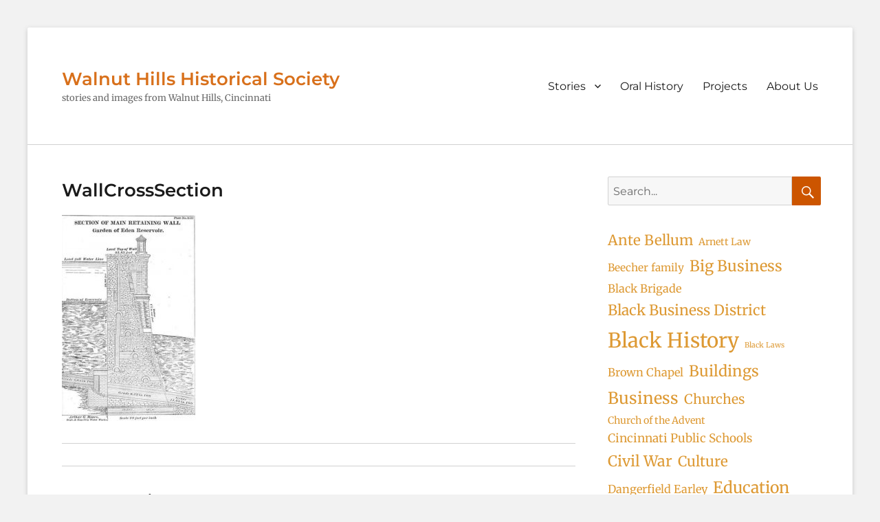

--- FILE ---
content_type: text/html; charset=UTF-8
request_url: https://walnuthillsstories.org/stories/financing-the-reservoir-project/wallcrosssection/
body_size: 17460
content:
        <!DOCTYPE html>
        <html dir="ltr" lang="en-US" prefix="og: https://ogp.me/ns#">
        
<head>
        <meta charset="UTF-8">
        <meta name="viewport" content="width=device-width, initial-scale=1, minimum-scale=1">
        <link rel="profile" href="http://gmpg.org/xfn/11">
        <link rel="pingback" href="https://walnuthillsstories.org/xmlrpc.php">
        <title>WallCrossSection | Walnut Hills Historical Society</title>

		<!-- All in One SEO 4.9.1.1 - aioseo.com -->
	<meta name="robots" content="max-image-preview:large" />
	<meta name="google-site-verification" content="JpYdPcUnKfD8UpZQn_lKiHZ62_4RBN1jbr2e-a6XEbU" />
	<link rel="canonical" href="https://walnuthillsstories.org/stories/financing-the-reservoir-project/wallcrosssection/#main" />
	<meta name="generator" content="All in One SEO (AIOSEO) 4.9.1.1" />
		<meta property="og:locale" content="en_US" />
		<meta property="og:site_name" content="Walnut Hills Historical Society | stories and images from Walnut Hills, Cincinnati" />
		<meta property="og:type" content="article" />
		<meta property="og:title" content="WallCrossSection | Walnut Hills Historical Society" />
		<meta property="og:url" content="https://walnuthillsstories.org/stories/financing-the-reservoir-project/wallcrosssection/#main" />
		<meta property="article:published_time" content="2019-05-14T14:32:40+00:00" />
		<meta property="article:modified_time" content="2019-05-14T14:32:40+00:00" />
		<meta name="twitter:card" content="summary" />
		<meta name="twitter:title" content="WallCrossSection | Walnut Hills Historical Society" />
		<script type="application/ld+json" class="aioseo-schema">
			{"@context":"https:\/\/schema.org","@graph":[{"@type":"BreadcrumbList","@id":"https:\/\/walnuthillsstories.org\/stories\/financing-the-reservoir-project\/wallcrosssection\/#main#breadcrumblist","itemListElement":[{"@type":"ListItem","@id":"https:\/\/walnuthillsstories.org#listItem","position":1,"name":"Home","item":"https:\/\/walnuthillsstories.org","nextItem":{"@type":"ListItem","@id":"https:\/\/walnuthillsstories.org\/stories\/financing-the-reservoir-project\/wallcrosssection\/#main#listItem","name":"WallCrossSection"}},{"@type":"ListItem","@id":"https:\/\/walnuthillsstories.org\/stories\/financing-the-reservoir-project\/wallcrosssection\/#main#listItem","position":2,"name":"WallCrossSection","previousItem":{"@type":"ListItem","@id":"https:\/\/walnuthillsstories.org#listItem","name":"Home"}}]},{"@type":"ItemPage","@id":"https:\/\/walnuthillsstories.org\/stories\/financing-the-reservoir-project\/wallcrosssection\/#main#itempage","url":"https:\/\/walnuthillsstories.org\/stories\/financing-the-reservoir-project\/wallcrosssection\/#main","name":"WallCrossSection | Walnut Hills Historical Society","inLanguage":"en-US","isPartOf":{"@id":"https:\/\/walnuthillsstories.org\/#website"},"breadcrumb":{"@id":"https:\/\/walnuthillsstories.org\/stories\/financing-the-reservoir-project\/wallcrosssection\/#main#breadcrumblist"},"author":{"@id":"https:\/\/walnuthillsstories.org\/author\/gvsutton\/#author"},"creator":{"@id":"https:\/\/walnuthillsstories.org\/author\/gvsutton\/#author"},"datePublished":"2019-05-14T14:32:40+00:00","dateModified":"2019-05-14T14:32:40+00:00"},{"@type":"Organization","@id":"https:\/\/walnuthillsstories.org\/#organization","name":"Walnut Hills Historical Society","description":"stories and images from Walnut Hills, Cincinnati","url":"https:\/\/walnuthillsstories.org\/","telephone":"+16123067746","logo":{"@type":"ImageObject","url":"https:\/\/walnuthillsstories.org\/wp-content\/uploads\/2024\/07\/WH-Historical-Society-LOGO-burnt-orange-1.jpeg","@id":"https:\/\/walnuthillsstories.org\/stories\/financing-the-reservoir-project\/wallcrosssection\/#main\/#organizationLogo","width":320,"height":160},"image":{"@id":"https:\/\/walnuthillsstories.org\/stories\/financing-the-reservoir-project\/wallcrosssection\/#main\/#organizationLogo"}},{"@type":"Person","@id":"https:\/\/walnuthillsstories.org\/author\/gvsutton\/#author","url":"https:\/\/walnuthillsstories.org\/author\/gvsutton\/","name":"Geoff Sutton","image":{"@type":"ImageObject","@id":"https:\/\/walnuthillsstories.org\/stories\/financing-the-reservoir-project\/wallcrosssection\/#main#authorImage","url":"https:\/\/secure.gravatar.com\/avatar\/63cc43e87204cbaa6f1175bd243c2baf4ca7faebe924cd096814fc2ee0ce3e11?s=96&d=mm&r=g","width":96,"height":96,"caption":"Geoff Sutton"}},{"@type":"WebSite","@id":"https:\/\/walnuthillsstories.org\/#website","url":"https:\/\/walnuthillsstories.org\/","name":"Walnut Hills Historical Society","description":"stories and images from Walnut Hills, Cincinnati","inLanguage":"en-US","publisher":{"@id":"https:\/\/walnuthillsstories.org\/#organization"}}]}
		</script>
		<!-- All in One SEO -->

<link rel="alternate" type="application/rss+xml" title="Walnut Hills Historical Society &raquo; Feed" href="https://walnuthillsstories.org/feed/" />
<link rel="alternate" type="application/rss+xml" title="Walnut Hills Historical Society &raquo; Comments Feed" href="https://walnuthillsstories.org/comments/feed/" />
<link rel="alternate" type="application/rss+xml" title="Walnut Hills Historical Society &raquo; WallCrossSection Comments Feed" href="https://walnuthillsstories.org/stories/financing-the-reservoir-project/wallcrosssection/#main/feed/" />
<link rel="alternate" title="oEmbed (JSON)" type="application/json+oembed" href="https://walnuthillsstories.org/wp-json/oembed/1.0/embed?url=https%3A%2F%2Fwalnuthillsstories.org%2Fstories%2Ffinancing-the-reservoir-project%2Fwallcrosssection%2F%23main" />
<link rel="alternate" title="oEmbed (XML)" type="text/xml+oembed" href="https://walnuthillsstories.org/wp-json/oembed/1.0/embed?url=https%3A%2F%2Fwalnuthillsstories.org%2Fstories%2Ffinancing-the-reservoir-project%2Fwallcrosssection%2F%23main&#038;format=xml" />
		<!-- This site uses the Google Analytics by MonsterInsights plugin v9.11.1 - Using Analytics tracking - https://www.monsterinsights.com/ -->
							<script src="//www.googletagmanager.com/gtag/js?id=G-64JTKKDYY2"  data-cfasync="false" data-wpfc-render="false" type="text/javascript" async></script>
			<script data-cfasync="false" data-wpfc-render="false" type="text/javascript">
				var mi_version = '9.11.1';
				var mi_track_user = true;
				var mi_no_track_reason = '';
								var MonsterInsightsDefaultLocations = {"page_location":"https:\/\/walnuthillsstories.org\/stories\/financing-the-reservoir-project\/wallcrosssection\/"};
								if ( typeof MonsterInsightsPrivacyGuardFilter === 'function' ) {
					var MonsterInsightsLocations = (typeof MonsterInsightsExcludeQuery === 'object') ? MonsterInsightsPrivacyGuardFilter( MonsterInsightsExcludeQuery ) : MonsterInsightsPrivacyGuardFilter( MonsterInsightsDefaultLocations );
				} else {
					var MonsterInsightsLocations = (typeof MonsterInsightsExcludeQuery === 'object') ? MonsterInsightsExcludeQuery : MonsterInsightsDefaultLocations;
				}

								var disableStrs = [
										'ga-disable-G-64JTKKDYY2',
									];

				/* Function to detect opted out users */
				function __gtagTrackerIsOptedOut() {
					for (var index = 0; index < disableStrs.length; index++) {
						if (document.cookie.indexOf(disableStrs[index] + '=true') > -1) {
							return true;
						}
					}

					return false;
				}

				/* Disable tracking if the opt-out cookie exists. */
				if (__gtagTrackerIsOptedOut()) {
					for (var index = 0; index < disableStrs.length; index++) {
						window[disableStrs[index]] = true;
					}
				}

				/* Opt-out function */
				function __gtagTrackerOptout() {
					for (var index = 0; index < disableStrs.length; index++) {
						document.cookie = disableStrs[index] + '=true; expires=Thu, 31 Dec 2099 23:59:59 UTC; path=/';
						window[disableStrs[index]] = true;
					}
				}

				if ('undefined' === typeof gaOptout) {
					function gaOptout() {
						__gtagTrackerOptout();
					}
				}
								window.dataLayer = window.dataLayer || [];

				window.MonsterInsightsDualTracker = {
					helpers: {},
					trackers: {},
				};
				if (mi_track_user) {
					function __gtagDataLayer() {
						dataLayer.push(arguments);
					}

					function __gtagTracker(type, name, parameters) {
						if (!parameters) {
							parameters = {};
						}

						if (parameters.send_to) {
							__gtagDataLayer.apply(null, arguments);
							return;
						}

						if (type === 'event') {
														parameters.send_to = monsterinsights_frontend.v4_id;
							var hookName = name;
							if (typeof parameters['event_category'] !== 'undefined') {
								hookName = parameters['event_category'] + ':' + name;
							}

							if (typeof MonsterInsightsDualTracker.trackers[hookName] !== 'undefined') {
								MonsterInsightsDualTracker.trackers[hookName](parameters);
							} else {
								__gtagDataLayer('event', name, parameters);
							}
							
						} else {
							__gtagDataLayer.apply(null, arguments);
						}
					}

					__gtagTracker('js', new Date());
					__gtagTracker('set', {
						'developer_id.dZGIzZG': true,
											});
					if ( MonsterInsightsLocations.page_location ) {
						__gtagTracker('set', MonsterInsightsLocations);
					}
										__gtagTracker('config', 'G-64JTKKDYY2', {"forceSSL":"true"} );
										window.gtag = __gtagTracker;										(function () {
						/* https://developers.google.com/analytics/devguides/collection/analyticsjs/ */
						/* ga and __gaTracker compatibility shim. */
						var noopfn = function () {
							return null;
						};
						var newtracker = function () {
							return new Tracker();
						};
						var Tracker = function () {
							return null;
						};
						var p = Tracker.prototype;
						p.get = noopfn;
						p.set = noopfn;
						p.send = function () {
							var args = Array.prototype.slice.call(arguments);
							args.unshift('send');
							__gaTracker.apply(null, args);
						};
						var __gaTracker = function () {
							var len = arguments.length;
							if (len === 0) {
								return;
							}
							var f = arguments[len - 1];
							if (typeof f !== 'object' || f === null || typeof f.hitCallback !== 'function') {
								if ('send' === arguments[0]) {
									var hitConverted, hitObject = false, action;
									if ('event' === arguments[1]) {
										if ('undefined' !== typeof arguments[3]) {
											hitObject = {
												'eventAction': arguments[3],
												'eventCategory': arguments[2],
												'eventLabel': arguments[4],
												'value': arguments[5] ? arguments[5] : 1,
											}
										}
									}
									if ('pageview' === arguments[1]) {
										if ('undefined' !== typeof arguments[2]) {
											hitObject = {
												'eventAction': 'page_view',
												'page_path': arguments[2],
											}
										}
									}
									if (typeof arguments[2] === 'object') {
										hitObject = arguments[2];
									}
									if (typeof arguments[5] === 'object') {
										Object.assign(hitObject, arguments[5]);
									}
									if ('undefined' !== typeof arguments[1].hitType) {
										hitObject = arguments[1];
										if ('pageview' === hitObject.hitType) {
											hitObject.eventAction = 'page_view';
										}
									}
									if (hitObject) {
										action = 'timing' === arguments[1].hitType ? 'timing_complete' : hitObject.eventAction;
										hitConverted = mapArgs(hitObject);
										__gtagTracker('event', action, hitConverted);
									}
								}
								return;
							}

							function mapArgs(args) {
								var arg, hit = {};
								var gaMap = {
									'eventCategory': 'event_category',
									'eventAction': 'event_action',
									'eventLabel': 'event_label',
									'eventValue': 'event_value',
									'nonInteraction': 'non_interaction',
									'timingCategory': 'event_category',
									'timingVar': 'name',
									'timingValue': 'value',
									'timingLabel': 'event_label',
									'page': 'page_path',
									'location': 'page_location',
									'title': 'page_title',
									'referrer' : 'page_referrer',
								};
								for (arg in args) {
																		if (!(!args.hasOwnProperty(arg) || !gaMap.hasOwnProperty(arg))) {
										hit[gaMap[arg]] = args[arg];
									} else {
										hit[arg] = args[arg];
									}
								}
								return hit;
							}

							try {
								f.hitCallback();
							} catch (ex) {
							}
						};
						__gaTracker.create = newtracker;
						__gaTracker.getByName = newtracker;
						__gaTracker.getAll = function () {
							return [];
						};
						__gaTracker.remove = noopfn;
						__gaTracker.loaded = true;
						window['__gaTracker'] = __gaTracker;
					})();
									} else {
										console.log("");
					(function () {
						function __gtagTracker() {
							return null;
						}

						window['__gtagTracker'] = __gtagTracker;
						window['gtag'] = __gtagTracker;
					})();
									}
			</script>
							<!-- / Google Analytics by MonsterInsights -->
		<style id='wp-img-auto-sizes-contain-inline-css' type='text/css'>
img:is([sizes=auto i],[sizes^="auto," i]){contain-intrinsic-size:3000px 1500px}
/*# sourceURL=wp-img-auto-sizes-contain-inline-css */
</style>
<link rel='stylesheet' id='scap.flashblock-css' href='https://walnuthillsstories.org/wp-content/plugins/compact-wp-audio-player/css/flashblock.css?ver=6.9' type='text/css' media='all' />
<link rel='stylesheet' id='scap.player-css' href='https://walnuthillsstories.org/wp-content/plugins/compact-wp-audio-player/css/player.css?ver=6.9' type='text/css' media='all' />
<style id='wp-emoji-styles-inline-css' type='text/css'>

	img.wp-smiley, img.emoji {
		display: inline !important;
		border: none !important;
		box-shadow: none !important;
		height: 1em !important;
		width: 1em !important;
		margin: 0 0.07em !important;
		vertical-align: -0.1em !important;
		background: none !important;
		padding: 0 !important;
	}
/*# sourceURL=wp-emoji-styles-inline-css */
</style>
<style id='wp-block-library-inline-css' type='text/css'>
:root{--wp-block-synced-color:#7a00df;--wp-block-synced-color--rgb:122,0,223;--wp-bound-block-color:var(--wp-block-synced-color);--wp-editor-canvas-background:#ddd;--wp-admin-theme-color:#007cba;--wp-admin-theme-color--rgb:0,124,186;--wp-admin-theme-color-darker-10:#006ba1;--wp-admin-theme-color-darker-10--rgb:0,107,160.5;--wp-admin-theme-color-darker-20:#005a87;--wp-admin-theme-color-darker-20--rgb:0,90,135;--wp-admin-border-width-focus:2px}@media (min-resolution:192dpi){:root{--wp-admin-border-width-focus:1.5px}}.wp-element-button{cursor:pointer}:root .has-very-light-gray-background-color{background-color:#eee}:root .has-very-dark-gray-background-color{background-color:#313131}:root .has-very-light-gray-color{color:#eee}:root .has-very-dark-gray-color{color:#313131}:root .has-vivid-green-cyan-to-vivid-cyan-blue-gradient-background{background:linear-gradient(135deg,#00d084,#0693e3)}:root .has-purple-crush-gradient-background{background:linear-gradient(135deg,#34e2e4,#4721fb 50%,#ab1dfe)}:root .has-hazy-dawn-gradient-background{background:linear-gradient(135deg,#faaca8,#dad0ec)}:root .has-subdued-olive-gradient-background{background:linear-gradient(135deg,#fafae1,#67a671)}:root .has-atomic-cream-gradient-background{background:linear-gradient(135deg,#fdd79a,#004a59)}:root .has-nightshade-gradient-background{background:linear-gradient(135deg,#330968,#31cdcf)}:root .has-midnight-gradient-background{background:linear-gradient(135deg,#020381,#2874fc)}:root{--wp--preset--font-size--normal:16px;--wp--preset--font-size--huge:42px}.has-regular-font-size{font-size:1em}.has-larger-font-size{font-size:2.625em}.has-normal-font-size{font-size:var(--wp--preset--font-size--normal)}.has-huge-font-size{font-size:var(--wp--preset--font-size--huge)}.has-text-align-center{text-align:center}.has-text-align-left{text-align:left}.has-text-align-right{text-align:right}.has-fit-text{white-space:nowrap!important}#end-resizable-editor-section{display:none}.aligncenter{clear:both}.items-justified-left{justify-content:flex-start}.items-justified-center{justify-content:center}.items-justified-right{justify-content:flex-end}.items-justified-space-between{justify-content:space-between}.screen-reader-text{border:0;clip-path:inset(50%);height:1px;margin:-1px;overflow:hidden;padding:0;position:absolute;width:1px;word-wrap:normal!important}.screen-reader-text:focus{background-color:#ddd;clip-path:none;color:#444;display:block;font-size:1em;height:auto;left:5px;line-height:normal;padding:15px 23px 14px;text-decoration:none;top:5px;width:auto;z-index:100000}html :where(.has-border-color){border-style:solid}html :where([style*=border-top-color]){border-top-style:solid}html :where([style*=border-right-color]){border-right-style:solid}html :where([style*=border-bottom-color]){border-bottom-style:solid}html :where([style*=border-left-color]){border-left-style:solid}html :where([style*=border-width]){border-style:solid}html :where([style*=border-top-width]){border-top-style:solid}html :where([style*=border-right-width]){border-right-style:solid}html :where([style*=border-bottom-width]){border-bottom-style:solid}html :where([style*=border-left-width]){border-left-style:solid}html :where(img[class*=wp-image-]){height:auto;max-width:100%}:where(figure){margin:0 0 1em}html :where(.is-position-sticky){--wp-admin--admin-bar--position-offset:var(--wp-admin--admin-bar--height,0px)}@media screen and (max-width:600px){html :where(.is-position-sticky){--wp-admin--admin-bar--position-offset:0px}}

/*# sourceURL=wp-block-library-inline-css */
</style><style id='wp-block-search-inline-css' type='text/css'>
.wp-block-search__button{margin-left:10px;word-break:normal}.wp-block-search__button.has-icon{line-height:0}.wp-block-search__button svg{height:1.25em;min-height:24px;min-width:24px;width:1.25em;fill:currentColor;vertical-align:text-bottom}:where(.wp-block-search__button){border:1px solid #ccc;padding:6px 10px}.wp-block-search__inside-wrapper{display:flex;flex:auto;flex-wrap:nowrap;max-width:100%}.wp-block-search__label{width:100%}.wp-block-search.wp-block-search__button-only .wp-block-search__button{box-sizing:border-box;display:flex;flex-shrink:0;justify-content:center;margin-left:0;max-width:100%}.wp-block-search.wp-block-search__button-only .wp-block-search__inside-wrapper{min-width:0!important;transition-property:width}.wp-block-search.wp-block-search__button-only .wp-block-search__input{flex-basis:100%;transition-duration:.3s}.wp-block-search.wp-block-search__button-only.wp-block-search__searchfield-hidden,.wp-block-search.wp-block-search__button-only.wp-block-search__searchfield-hidden .wp-block-search__inside-wrapper{overflow:hidden}.wp-block-search.wp-block-search__button-only.wp-block-search__searchfield-hidden .wp-block-search__input{border-left-width:0!important;border-right-width:0!important;flex-basis:0;flex-grow:0;margin:0;min-width:0!important;padding-left:0!important;padding-right:0!important;width:0!important}:where(.wp-block-search__input){appearance:none;border:1px solid #949494;flex-grow:1;font-family:inherit;font-size:inherit;font-style:inherit;font-weight:inherit;letter-spacing:inherit;line-height:inherit;margin-left:0;margin-right:0;min-width:3rem;padding:8px;text-decoration:unset!important;text-transform:inherit}:where(.wp-block-search__button-inside .wp-block-search__inside-wrapper){background-color:#fff;border:1px solid #949494;box-sizing:border-box;padding:4px}:where(.wp-block-search__button-inside .wp-block-search__inside-wrapper) .wp-block-search__input{border:none;border-radius:0;padding:0 4px}:where(.wp-block-search__button-inside .wp-block-search__inside-wrapper) .wp-block-search__input:focus{outline:none}:where(.wp-block-search__button-inside .wp-block-search__inside-wrapper) :where(.wp-block-search__button){padding:4px 8px}.wp-block-search.aligncenter .wp-block-search__inside-wrapper{margin:auto}.wp-block[data-align=right] .wp-block-search.wp-block-search__button-only .wp-block-search__inside-wrapper{float:right}
/*# sourceURL=https://walnuthillsstories.org/wp-includes/blocks/search/style.min.css */
</style>
<style id='wp-block-search-theme-inline-css' type='text/css'>
.wp-block-search .wp-block-search__label{font-weight:700}.wp-block-search__button{border:1px solid #ccc;padding:.375em .625em}
/*# sourceURL=https://walnuthillsstories.org/wp-includes/blocks/search/theme.min.css */
</style>
<style id='wp-block-tag-cloud-inline-css' type='text/css'>
.wp-block-tag-cloud{box-sizing:border-box}.wp-block-tag-cloud.aligncenter{justify-content:center;text-align:center}.wp-block-tag-cloud a{display:inline-block;margin-right:5px}.wp-block-tag-cloud span{display:inline-block;margin-left:5px;text-decoration:none}:root :where(.wp-block-tag-cloud.is-style-outline){display:flex;flex-wrap:wrap;gap:1ch}:root :where(.wp-block-tag-cloud.is-style-outline a){border:1px solid;font-size:unset!important;margin-right:0;padding:1ch 2ch;text-decoration:none!important}
/*# sourceURL=https://walnuthillsstories.org/wp-includes/blocks/tag-cloud/style.min.css */
</style>
<style id='wp-block-group-inline-css' type='text/css'>
.wp-block-group{box-sizing:border-box}:where(.wp-block-group.wp-block-group-is-layout-constrained){position:relative}
/*# sourceURL=https://walnuthillsstories.org/wp-includes/blocks/group/style.min.css */
</style>
<style id='wp-block-group-theme-inline-css' type='text/css'>
:where(.wp-block-group.has-background){padding:1.25em 2.375em}
/*# sourceURL=https://walnuthillsstories.org/wp-includes/blocks/group/theme.min.css */
</style>
<style id='global-styles-inline-css' type='text/css'>
:root{--wp--preset--aspect-ratio--square: 1;--wp--preset--aspect-ratio--4-3: 4/3;--wp--preset--aspect-ratio--3-4: 3/4;--wp--preset--aspect-ratio--3-2: 3/2;--wp--preset--aspect-ratio--2-3: 2/3;--wp--preset--aspect-ratio--16-9: 16/9;--wp--preset--aspect-ratio--9-16: 9/16;--wp--preset--color--black: #000000;--wp--preset--color--cyan-bluish-gray: #abb8c3;--wp--preset--color--white: #ffffff;--wp--preset--color--pale-pink: #f78da7;--wp--preset--color--vivid-red: #cf2e2e;--wp--preset--color--luminous-vivid-orange: #ff6900;--wp--preset--color--luminous-vivid-amber: #fcb900;--wp--preset--color--light-green-cyan: #7bdcb5;--wp--preset--color--vivid-green-cyan: #00d084;--wp--preset--color--pale-cyan-blue: #8ed1fc;--wp--preset--color--vivid-cyan-blue: #0693e3;--wp--preset--color--vivid-purple: #9b51e0;--wp--preset--color--medium-black: #222222;--wp--preset--color--gray: #f2f2f2;--wp--preset--color--blue: #34678a;--wp--preset--gradient--vivid-cyan-blue-to-vivid-purple: linear-gradient(135deg,rgb(6,147,227) 0%,rgb(155,81,224) 100%);--wp--preset--gradient--light-green-cyan-to-vivid-green-cyan: linear-gradient(135deg,rgb(122,220,180) 0%,rgb(0,208,130) 100%);--wp--preset--gradient--luminous-vivid-amber-to-luminous-vivid-orange: linear-gradient(135deg,rgb(252,185,0) 0%,rgb(255,105,0) 100%);--wp--preset--gradient--luminous-vivid-orange-to-vivid-red: linear-gradient(135deg,rgb(255,105,0) 0%,rgb(207,46,46) 100%);--wp--preset--gradient--very-light-gray-to-cyan-bluish-gray: linear-gradient(135deg,rgb(238,238,238) 0%,rgb(169,184,195) 100%);--wp--preset--gradient--cool-to-warm-spectrum: linear-gradient(135deg,rgb(74,234,220) 0%,rgb(151,120,209) 20%,rgb(207,42,186) 40%,rgb(238,44,130) 60%,rgb(251,105,98) 80%,rgb(254,248,76) 100%);--wp--preset--gradient--blush-light-purple: linear-gradient(135deg,rgb(255,206,236) 0%,rgb(152,150,240) 100%);--wp--preset--gradient--blush-bordeaux: linear-gradient(135deg,rgb(254,205,165) 0%,rgb(254,45,45) 50%,rgb(107,0,62) 100%);--wp--preset--gradient--luminous-dusk: linear-gradient(135deg,rgb(255,203,112) 0%,rgb(199,81,192) 50%,rgb(65,88,208) 100%);--wp--preset--gradient--pale-ocean: linear-gradient(135deg,rgb(255,245,203) 0%,rgb(182,227,212) 50%,rgb(51,167,181) 100%);--wp--preset--gradient--electric-grass: linear-gradient(135deg,rgb(202,248,128) 0%,rgb(113,206,126) 100%);--wp--preset--gradient--midnight: linear-gradient(135deg,rgb(2,3,129) 0%,rgb(40,116,252) 100%);--wp--preset--font-size--small: 13px;--wp--preset--font-size--medium: 20px;--wp--preset--font-size--large: 26px;--wp--preset--font-size--x-large: 42px;--wp--preset--font-size--normal: 16px;--wp--preset--font-size--huge: 28px;--wp--preset--spacing--20: 0.44rem;--wp--preset--spacing--30: 0.67rem;--wp--preset--spacing--40: 1rem;--wp--preset--spacing--50: 1.5rem;--wp--preset--spacing--60: 2.25rem;--wp--preset--spacing--70: 3.38rem;--wp--preset--spacing--80: 5.06rem;--wp--preset--shadow--natural: 6px 6px 9px rgba(0, 0, 0, 0.2);--wp--preset--shadow--deep: 12px 12px 50px rgba(0, 0, 0, 0.4);--wp--preset--shadow--sharp: 6px 6px 0px rgba(0, 0, 0, 0.2);--wp--preset--shadow--outlined: 6px 6px 0px -3px rgb(255, 255, 255), 6px 6px rgb(0, 0, 0);--wp--preset--shadow--crisp: 6px 6px 0px rgb(0, 0, 0);}:where(.is-layout-flex){gap: 0.5em;}:where(.is-layout-grid){gap: 0.5em;}body .is-layout-flex{display: flex;}.is-layout-flex{flex-wrap: wrap;align-items: center;}.is-layout-flex > :is(*, div){margin: 0;}body .is-layout-grid{display: grid;}.is-layout-grid > :is(*, div){margin: 0;}:where(.wp-block-columns.is-layout-flex){gap: 2em;}:where(.wp-block-columns.is-layout-grid){gap: 2em;}:where(.wp-block-post-template.is-layout-flex){gap: 1.25em;}:where(.wp-block-post-template.is-layout-grid){gap: 1.25em;}.has-black-color{color: var(--wp--preset--color--black) !important;}.has-cyan-bluish-gray-color{color: var(--wp--preset--color--cyan-bluish-gray) !important;}.has-white-color{color: var(--wp--preset--color--white) !important;}.has-pale-pink-color{color: var(--wp--preset--color--pale-pink) !important;}.has-vivid-red-color{color: var(--wp--preset--color--vivid-red) !important;}.has-luminous-vivid-orange-color{color: var(--wp--preset--color--luminous-vivid-orange) !important;}.has-luminous-vivid-amber-color{color: var(--wp--preset--color--luminous-vivid-amber) !important;}.has-light-green-cyan-color{color: var(--wp--preset--color--light-green-cyan) !important;}.has-vivid-green-cyan-color{color: var(--wp--preset--color--vivid-green-cyan) !important;}.has-pale-cyan-blue-color{color: var(--wp--preset--color--pale-cyan-blue) !important;}.has-vivid-cyan-blue-color{color: var(--wp--preset--color--vivid-cyan-blue) !important;}.has-vivid-purple-color{color: var(--wp--preset--color--vivid-purple) !important;}.has-black-background-color{background-color: var(--wp--preset--color--black) !important;}.has-cyan-bluish-gray-background-color{background-color: var(--wp--preset--color--cyan-bluish-gray) !important;}.has-white-background-color{background-color: var(--wp--preset--color--white) !important;}.has-pale-pink-background-color{background-color: var(--wp--preset--color--pale-pink) !important;}.has-vivid-red-background-color{background-color: var(--wp--preset--color--vivid-red) !important;}.has-luminous-vivid-orange-background-color{background-color: var(--wp--preset--color--luminous-vivid-orange) !important;}.has-luminous-vivid-amber-background-color{background-color: var(--wp--preset--color--luminous-vivid-amber) !important;}.has-light-green-cyan-background-color{background-color: var(--wp--preset--color--light-green-cyan) !important;}.has-vivid-green-cyan-background-color{background-color: var(--wp--preset--color--vivid-green-cyan) !important;}.has-pale-cyan-blue-background-color{background-color: var(--wp--preset--color--pale-cyan-blue) !important;}.has-vivid-cyan-blue-background-color{background-color: var(--wp--preset--color--vivid-cyan-blue) !important;}.has-vivid-purple-background-color{background-color: var(--wp--preset--color--vivid-purple) !important;}.has-black-border-color{border-color: var(--wp--preset--color--black) !important;}.has-cyan-bluish-gray-border-color{border-color: var(--wp--preset--color--cyan-bluish-gray) !important;}.has-white-border-color{border-color: var(--wp--preset--color--white) !important;}.has-pale-pink-border-color{border-color: var(--wp--preset--color--pale-pink) !important;}.has-vivid-red-border-color{border-color: var(--wp--preset--color--vivid-red) !important;}.has-luminous-vivid-orange-border-color{border-color: var(--wp--preset--color--luminous-vivid-orange) !important;}.has-luminous-vivid-amber-border-color{border-color: var(--wp--preset--color--luminous-vivid-amber) !important;}.has-light-green-cyan-border-color{border-color: var(--wp--preset--color--light-green-cyan) !important;}.has-vivid-green-cyan-border-color{border-color: var(--wp--preset--color--vivid-green-cyan) !important;}.has-pale-cyan-blue-border-color{border-color: var(--wp--preset--color--pale-cyan-blue) !important;}.has-vivid-cyan-blue-border-color{border-color: var(--wp--preset--color--vivid-cyan-blue) !important;}.has-vivid-purple-border-color{border-color: var(--wp--preset--color--vivid-purple) !important;}.has-vivid-cyan-blue-to-vivid-purple-gradient-background{background: var(--wp--preset--gradient--vivid-cyan-blue-to-vivid-purple) !important;}.has-light-green-cyan-to-vivid-green-cyan-gradient-background{background: var(--wp--preset--gradient--light-green-cyan-to-vivid-green-cyan) !important;}.has-luminous-vivid-amber-to-luminous-vivid-orange-gradient-background{background: var(--wp--preset--gradient--luminous-vivid-amber-to-luminous-vivid-orange) !important;}.has-luminous-vivid-orange-to-vivid-red-gradient-background{background: var(--wp--preset--gradient--luminous-vivid-orange-to-vivid-red) !important;}.has-very-light-gray-to-cyan-bluish-gray-gradient-background{background: var(--wp--preset--gradient--very-light-gray-to-cyan-bluish-gray) !important;}.has-cool-to-warm-spectrum-gradient-background{background: var(--wp--preset--gradient--cool-to-warm-spectrum) !important;}.has-blush-light-purple-gradient-background{background: var(--wp--preset--gradient--blush-light-purple) !important;}.has-blush-bordeaux-gradient-background{background: var(--wp--preset--gradient--blush-bordeaux) !important;}.has-luminous-dusk-gradient-background{background: var(--wp--preset--gradient--luminous-dusk) !important;}.has-pale-ocean-gradient-background{background: var(--wp--preset--gradient--pale-ocean) !important;}.has-electric-grass-gradient-background{background: var(--wp--preset--gradient--electric-grass) !important;}.has-midnight-gradient-background{background: var(--wp--preset--gradient--midnight) !important;}.has-small-font-size{font-size: var(--wp--preset--font-size--small) !important;}.has-medium-font-size{font-size: var(--wp--preset--font-size--medium) !important;}.has-large-font-size{font-size: var(--wp--preset--font-size--large) !important;}.has-x-large-font-size{font-size: var(--wp--preset--font-size--x-large) !important;}
/*# sourceURL=global-styles-inline-css */
</style>

<style id='classic-theme-styles-inline-css' type='text/css'>
/*! This file is auto-generated */
.wp-block-button__link{color:#fff;background-color:#32373c;border-radius:9999px;box-shadow:none;text-decoration:none;padding:calc(.667em + 2px) calc(1.333em + 2px);font-size:1.125em}.wp-block-file__button{background:#32373c;color:#fff;text-decoration:none}
/*# sourceURL=/wp-includes/css/classic-themes.min.css */
</style>
<link rel='stylesheet' id='sow-social-media-buttons-atom-4b6de8788cdf-css' href='https://walnuthillsstories.org/wp-content/uploads/siteorigin-widgets/sow-social-media-buttons-atom-4b6de8788cdf.css?ver=6.9' type='text/css' media='all' />
<link rel='stylesheet' id='sow-social-media-buttons-atom-b080c977e57b-css' href='https://walnuthillsstories.org/wp-content/uploads/siteorigin-widgets/sow-social-media-buttons-atom-b080c977e57b.css?ver=6.9' type='text/css' media='all' />
<link rel='stylesheet' id='clean-education-fonts-css' href='https://walnuthillsstories.org/wp-content/fonts/8ab29a16d364f4ad3261752a18fb5b02.css' type='text/css' media='all' />
<link rel='stylesheet' id='clean-education-style-css' href='https://walnuthillsstories.org/wp-content/themes/clean-education-pro/style.css?ver=20240712-190851' type='text/css' media='all' />
<link rel='stylesheet' id='clean-education-block-style-css' href='https://walnuthillsstories.org/wp-content/themes/clean-education-pro/css/blocks.css?ver=1.0' type='text/css' media='all' />
<link rel='stylesheet' id='genericons-css' href='https://walnuthillsstories.org/wp-content/plugins/jetpack/_inc/genericons/genericons/genericons.css?ver=3.1' type='text/css' media='all' />
<link rel='stylesheet' id='taxopress-frontend-css-css' href='https://walnuthillsstories.org/wp-content/plugins/simple-tags/assets/frontend/css/frontend.css?ver=3.43.0' type='text/css' media='all' />
<script type="text/javascript" src="https://walnuthillsstories.org/wp-content/plugins/compact-wp-audio-player/js/soundmanager2-nodebug-jsmin.js?ver=6.9" id="scap.soundmanager2-js"></script>
<script type="text/javascript" src="https://walnuthillsstories.org/wp-includes/js/jquery/jquery.min.js?ver=3.7.1" id="jquery-core-js"></script>
<script type="text/javascript" src="https://walnuthillsstories.org/wp-includes/js/jquery/jquery-migrate.min.js?ver=3.4.1" id="jquery-migrate-js"></script>
<script type="text/javascript" src="https://walnuthillsstories.org/wp-content/plugins/google-analytics-for-wordpress/assets/js/frontend-gtag.min.js?ver=9.11.1" id="monsterinsights-frontend-script-js" async="async" data-wp-strategy="async"></script>
<script data-cfasync="false" data-wpfc-render="false" type="text/javascript" id='monsterinsights-frontend-script-js-extra'>/* <![CDATA[ */
var monsterinsights_frontend = {"js_events_tracking":"true","download_extensions":"doc,pdf,ppt,zip,xls,docx,pptx,xlsx","inbound_paths":"[]","home_url":"https:\/\/walnuthillsstories.org","hash_tracking":"false","v4_id":"G-64JTKKDYY2"};/* ]]> */
</script>
<script type="text/javascript" id="clean-education-custom-scripts-js-extra">
/* <![CDATA[ */
var screenReaderText = {"expand":"expand child menu","collapse":"collapse child menu"};
//# sourceURL=clean-education-custom-scripts-js-extra
/* ]]> */
</script>
<script type="text/javascript" src="https://walnuthillsstories.org/wp-content/themes/clean-education-pro/js/custom-scripts.min.js" id="clean-education-custom-scripts-js"></script>
<script type="text/javascript" src="https://walnuthillsstories.org/wp-content/plugins/simple-tags/assets/frontend/js/frontend.js?ver=3.43.0" id="taxopress-frontend-js-js"></script>
<link rel="https://api.w.org/" href="https://walnuthillsstories.org/wp-json/" /><link rel="alternate" title="JSON" type="application/json" href="https://walnuthillsstories.org/wp-json/wp/v2/media/1569" /><link rel="EditURI" type="application/rsd+xml" title="RSD" href="https://walnuthillsstories.org/xmlrpc.php?rsd" />
<meta name="generator" content="WordPress 6.9" />
<link rel='shortlink' href='https://walnuthillsstories.org/?p=1569' />
<!-- Walnut Hills Historical Society inline CSS Styles -->
<style type="text/css" media="screen">
.site-branding .site-title a { color: #d8701b; }
a { color: #dd9933; }
#main .entry-title a:hover, #main .entry-title a:focus { color: #cc5500; }
#main .entry-meta a:hover, #main .entry-meta a:focus, .entry-footer a:hover, .entry-footer a:focus { color: #cc5500; }
.sticky-post { background-color: #cc5500; }
#events-section .section-content-wrap .hentry { border-color: #cc5500; }
#events-section .section-title a:hover, #events-section .section-title a:focus, #events-section .entry-title a:hover, #events-section .entry-title a:focus { color: #cc5500; }
#events-section .readmore a { border-color: #000000; color: #cc5500; }
#events-section .entry-header .entry-meta a, #events-section .entry-footer { background-color: #cc5500; }
#courses-section .section-title a:hover, #courses-section .section-title a:focus, #courses-section .entry-title a:hover, #courses-section .entry-title a:focus { color: #cc5500; }
#courses-section .section-heading-wrap p a, #courses-section .entry-summary a, #courses-section .entry-content a { color: #cc5500; }
#courses-section .readmore a { border-color: #cc5500; color: #cc5500; }
#courses-section .readmore a:hover, #courses-section .readmore a:focus { background-color: #cc5500; }
#slider-section .entry-title a:hover,  #slider-section .entry-title a:focus { color: #cc5500; }
#slider-section .entry-summary a { color: #cc5500; }
#slider-section .entry-summary .readmore a, #slider-section .cycle-prev, #slider-section .cycle-next { background-color: #cc5500; border-color: #cc5500; }
#featured-section { background-color: #cc5500; }
#colophon { background-color: #cc5500; }
#supplementary { background-color: #cc5500; }
button, button[disabled]:hover, button[disabled]:focus, input[type="button"], input[type="button"][disabled]:hover, input[type="button"][disabled]:focus, input[type="reset"], input[type="reset"][disabled]:hover, input[type="reset"][disabled]:focus, input[type="submit"], input[type="submit"][disabled]:hover, input[type="submit"][disabled]:focus { background-color: #cc5500; border-color: #cc5500; }
input[type="date"]:focus, input[type="time"]:focus, input[type="datetime-local"]:focus, input[type="week"]:focus, input[type="month"]:focus, input[type="text"]:focus, input[type="email"]:focus, input[type="url"]:focus, input[type="password"]:focus, input[type="search"]:focus, input[type="tel"]:focus, input[type="number"]:focus, textarea:focus { border-color: #cc5500; }
.required { color: #cc5500; }
.site-branding .site-title a:hover, .site-branding .site-title a:focus { color: #cc5500; }
#hero-section .section-title a:hover, #hero-section .section-title a:focus { color: #cc5500; }
#hero-section .entry-summary a, #hero-section .entry-content a { color: #cc5500; }
#hero-section .readmore a { border-color: #cc5500; color: #cc5500; }
#hero-section .readmore a:hover, #hero-section .readmore a:focus { background-color: #cc5500; }
#news-section { background-color: #cc5500; }
#news-section .entry-title a:hover, #news-section .entry-title a:focus { color: #cc5500; }
#news-section .readmore a { border-color: #cc5500; color: #cc5500; }
#news-ticker { background-color: #cc5500; border-color: #cc5500; }
#our-professors-section .readmore a { border-color: #cc5500; color: #cc5500; }
#nav-below a, #nav-below .page-numbers, #nav-below .wp-pagenavi span.extend, .site-main #infinite-handle span button { border-color: #cc5500; }
#portfolio-section { background-color: #cc5500; }
#promotion-section .readmore a  { color: #cc5500; border-color: #cc5500; }
</style>
<link rel='stylesheet' id='sow-social-media-buttons-atom-0f76a4dc526b-css' href='https://walnuthillsstories.org/wp-content/uploads/siteorigin-widgets/sow-social-media-buttons-atom-0f76a4dc526b.css?ver=6.9' type='text/css' media='all' />
<link rel='stylesheet' id='siteorigin-widget-icon-font-fontawesome-css' href='https://walnuthillsstories.org/wp-content/plugins/so-widgets-bundle/icons/fontawesome/style.css?ver=6.9' type='text/css' media='all' />
<link rel='stylesheet' id='sow-social-media-buttons-atom-7d163479803d-css' href='https://walnuthillsstories.org/wp-content/uploads/siteorigin-widgets/sow-social-media-buttons-atom-7d163479803d.css?ver=6.9' type='text/css' media='all' />
</head>

<body class="attachment wp-singular attachment-template-default attachmentid-1569 attachment-jpeg wp-embed-responsive wp-theme-clean-education-pro metaslider-plugin group-blog layout-two-columns content-left excerpt-image-left mobile-menu-one">


        <div id="page" class="hfeed site">
                <a class="skip-link screen-reader-text" href="#content">Skip to content</a>

        <header id="masthead" class="site-header" role="banner">
            <div class="wrapper site-header-main">
        <div class="site-branding"><div id="site-header" ><p class="site-title"><a href="https://walnuthillsstories.org/">Walnut Hills Historical Society</a></p><p class="site-description">stories and images from Walnut Hills, Cincinnati</p>
		</div><!-- #site-header --></div><!-- #site-branding-->        <button id="menu-toggle-primary" class="menu-toggle">Menu</button>

        <div id="site-header-menu-primary" class="site-header-menu">
                <nav id="site-navigation-primary" class="main-navigation" role="navigation" aria-label="Primary Menu">
                <h3 class="screen-reader-text">Primary menu</h3>
                    <ul id="menu-top-new" class="menu primary-menu"><li id="menu-item-767" class="menu-item menu-item-type-post_type menu-item-object-page menu-item-has-children menu-item-767"><a href="https://walnuthillsstories.org/articles/">Stories</a>
<ul class="sub-menu">
	<li id="menu-item-3354" class="menu-item menu-item-type-taxonomy menu-item-object-category menu-item-3354"><a href="https://walnuthillsstories.org/category/ante-bellum/">ante-bellum</a></li>
	<li id="menu-item-2238" class="menu-item menu-item-type-taxonomy menu-item-object-category menu-item-2238"><a href="https://walnuthillsstories.org/category/businesses/">Businesses</a></li>
	<li id="menu-item-2237" class="menu-item menu-item-type-taxonomy menu-item-object-category menu-item-2237"><a href="https://walnuthillsstories.org/category/churches/">Churches</a></li>
	<li id="menu-item-2231" class="menu-item menu-item-type-taxonomy menu-item-object-category menu-item-2231"><a href="https://walnuthillsstories.org/category/civil-war-reconstruction/">Civil War and Reconstruction</a></li>
	<li id="menu-item-2235" class="menu-item menu-item-type-taxonomy menu-item-object-category menu-item-2235"><a href="https://walnuthillsstories.org/category/culture/">Culture</a></li>
	<li id="menu-item-2234" class="menu-item menu-item-type-taxonomy menu-item-object-category menu-item-2234"><a href="https://walnuthillsstories.org/category/demographics/">Demographics</a></li>
	<li id="menu-item-2240" class="menu-item menu-item-type-taxonomy menu-item-object-category menu-item-2240"><a href="https://walnuthillsstories.org/category/education/">Education</a></li>
	<li id="menu-item-2236" class="menu-item menu-item-type-taxonomy menu-item-object-category menu-item-2236"><a href="https://walnuthillsstories.org/category/hospitals-medicine/">Hospitals and Medicine</a></li>
	<li id="menu-item-2239" class="menu-item menu-item-type-taxonomy menu-item-object-category menu-item-2239"><a href="https://walnuthillsstories.org/category/housing/">Housing</a></li>
	<li id="menu-item-2241" class="menu-item menu-item-type-taxonomy menu-item-object-category menu-item-2241"><a href="https://walnuthillsstories.org/category/libraries/">Libraries</a></li>
	<li id="menu-item-2243" class="menu-item menu-item-type-taxonomy menu-item-object-category menu-item-2243"><a href="https://walnuthillsstories.org/category/scenes/">Scenes</a></li>
	<li id="menu-item-2242" class="menu-item menu-item-type-taxonomy menu-item-object-category menu-item-2242"><a href="https://walnuthillsstories.org/category/sports/">Sports</a></li>
	<li id="menu-item-2233" class="menu-item menu-item-type-taxonomy menu-item-object-category menu-item-2233"><a href="https://walnuthillsstories.org/category/transportation-infrastructure/">Transportation and Infrastructure</a></li>
</ul>
</li>
<li id="menu-item-768" class="menu-item menu-item-type-post_type menu-item-object-page menu-item-768"><a href="https://walnuthillsstories.org/oral-history-stories-from-our-neighbors/">Oral History</a></li>
<li id="menu-item-769" class="menu-item menu-item-type-post_type menu-item-object-page menu-item-769"><a href="https://walnuthillsstories.org/projects/">Projects</a></li>
<li id="menu-item-770" class="menu-item menu-item-type-post_type menu-item-object-page menu-item-770"><a href="https://walnuthillsstories.org/about-us/">About Us</a></li>
</ul>                </nav><!-- .main-navigation -->
        </div><!-- .site-header-menu -->
                </div><!-- .wrapper -->
        </header><!-- #masthead -->
        <!-- refreshing cache -->        <div id="content" class="site-content">
            <div class="wrapper">
    
	<div id="primary" class="content-area">
		<main id="main" class="site-main" role="main">

		
			
<article id="post-1569" class="post-1569 attachment type-attachment status-inherit hentry">
	<!-- Page/Post Single Image Disabled or No Image set in Post Thumbnail -->	<div class="entry-container">
		<header class="entry-header">
			<h1 class="entry-title">WallCrossSection</h1>
		</header><!-- .entry-header -->

		<div class="entry-content">
			<p class="attachment"><a href='https://walnuthillsstories.org/wp-content/uploads/2019/05/WallCrossSection.jpg'><img fetchpriority="high" decoding="async" width="195" height="300" src="https://walnuthillsstories.org/wp-content/uploads/2019/05/WallCrossSection-195x300.jpg" class="attachment-medium size-medium" alt="" srcset="https://walnuthillsstories.org/wp-content/uploads/2019/05/WallCrossSection-195x300.jpg 195w, https://walnuthillsstories.org/wp-content/uploads/2019/05/WallCrossSection-665x1024.jpg 665w, https://walnuthillsstories.org/wp-content/uploads/2019/05/WallCrossSection.jpg 738w" sizes="(max-width: 195px) 100vw, 195px" /></a></p>
					</div><!-- .entry-content -->
			</div><!-- .entry-container -->
</article><!-- #post-## -->
			
<div id="comments" class="comments-area">

	
	
	
		<div id="respond" class="comment-respond">
		<h3 id="reply-title" class="comment-reply-title">Leave a Reply <small><a rel="nofollow" id="cancel-comment-reply-link" href="/stories/financing-the-reservoir-project/wallcrosssection/#respond" style="display:none;">Cancel reply</a></small></h3><form action="https://walnuthillsstories.org/wp-comments-post.php" method="post" id="commentform" class="comment-form"><p class="comment-notes"><span id="email-notes">Your email address will not be published.</span> <span class="required-field-message">Required fields are marked <span class="required">*</span></span></p><p class="comment-form-comment"><label for="comment">Comment <span class="required">*</span></label> <textarea id="comment" name="comment" cols="45" rows="8" maxlength="65525" required="required"></textarea></p><p class="comment-form-author"><label for="author">Name <span class="required">*</span></label> <input id="author" name="author" type="text" value="" size="30" maxlength="245" autocomplete="name" required="required" /></p>
<p class="comment-form-email"><label for="email">Email <span class="required">*</span></label> <input id="email" name="email" type="text" value="" size="30" maxlength="100" aria-describedby="email-notes" autocomplete="email" required="required" /></p>
<p class="comment-form-url"><label for="url">Website</label> <input id="url" name="url" type="text" value="" size="30" maxlength="200" autocomplete="url" /></p>
<p class="form-submit"><input name="submit" type="submit" id="submit" class="submit" value="Post Comment" /> <input type='hidden' name='comment_post_ID' value='1569' id='comment_post_ID' />
<input type='hidden' name='comment_parent' id='comment_parent' value='0' />
</p><p style="display: none !important;" class="akismet-fields-container" data-prefix="ak_"><label>&#916;<textarea name="ak_hp_textarea" cols="45" rows="8" maxlength="100"></textarea></label><input type="hidden" id="ak_js_1" name="ak_js" value="246"/><script>document.getElementById( "ak_js_1" ).setAttribute( "value", ( new Date() ).getTime() );</script></p></form>	</div><!-- #respond -->
	
</div><!-- #comments -->
		
		</main><!-- #main -->
	</div><!-- #primary -->

	<aside class="sidebar sidebar-primary widget-area" role="complementary">
		<section id="search-3" class="widget widget_search"><div class="widget-wrap">
<form role="search" method="get" class="search-form" action="https://walnuthillsstories.org/">
	<label>
		<span class="screen-reader-text">Search for:</span>
		<input type="search" class="search-field" placeholder="Search..." value="" name="s" title="Search for:">
	</label>
	<button type="submit" class="search-submit"><span class="screen-reader-text">Search</span></button>
</form>
</div><!-- .widget-wrap --></section><!-- .widget --><section id="block-22" class="widget widget_block widget_tag_cloud"><div class="widget-wrap"><p class="wp-block-tag-cloud"><a href="https://walnuthillsstories.org/tag/ante-bellum/" class="tag-cloud-link tag-link-124 tag-link-position-1" style="font-size: 15.4375pt;" aria-label="Ante Bellum (13 items)">Ante Bellum</a>
<a href="https://walnuthillsstories.org/tag/arnett-law/" class="tag-cloud-link tag-link-112 tag-link-position-2" style="font-size: 10.625pt;" aria-label="Arnett Law (3 items)">Arnett Law</a>
<a href="https://walnuthillsstories.org/tag/beecher-family/" class="tag-cloud-link tag-link-87 tag-link-position-3" style="font-size: 11.5pt;" aria-label="Beecher family (4 items)">Beecher family</a>
<a href="https://walnuthillsstories.org/tag/big-business/" class="tag-cloud-link tag-link-137 tag-link-position-4" style="font-size: 16.4pt;" aria-label="Big Business (17 items)">Big Business</a>
<a href="https://walnuthillsstories.org/tag/black-brigade/" class="tag-cloud-link tag-link-120 tag-link-position-5" style="font-size: 12.2pt;" aria-label="Black Brigade (5 items)">Black Brigade</a>
<a href="https://walnuthillsstories.org/tag/black-business-district/" class="tag-cloud-link tag-link-125 tag-link-position-6" style="font-size: 15.7pt;" aria-label="Black Business District (14 items)">Black Business District</a>
<a href="https://walnuthillsstories.org/tag/black-history/" class="tag-cloud-link tag-link-108 tag-link-position-7" style="font-size: 22pt;" aria-label="Black History (78 items)">Black History</a>
<a href="https://walnuthillsstories.org/tag/black-laws/" class="tag-cloud-link tag-link-110 tag-link-position-8" style="font-size: 8pt;" aria-label="Black Laws (1 item)">Black Laws</a>
<a href="https://walnuthillsstories.org/tag/brown-chapel/" class="tag-cloud-link tag-link-109 tag-link-position-9" style="font-size: 12.2pt;" aria-label="Brown Chapel (5 items)">Brown Chapel</a>
<a href="https://walnuthillsstories.org/tag/buildings/" class="tag-cloud-link tag-link-122 tag-link-position-10" style="font-size: 16.4pt;" aria-label="Buildings (17 items)">Buildings</a>
<a href="https://walnuthillsstories.org/tag/business/" class="tag-cloud-link tag-link-141 tag-link-position-11" style="font-size: 17.625pt;" aria-label="Business (24 items)">Business</a>
<a href="https://walnuthillsstories.org/tag/churches/" class="tag-cloud-link tag-link-115 tag-link-position-12" style="font-size: 14.475pt;" aria-label="Churches (10 items)">Churches</a>
<a href="https://walnuthillsstories.org/tag/church-of-the-advent/" class="tag-cloud-link tag-link-123 tag-link-position-13" style="font-size: 10.625pt;" aria-label="Church of the Advent (3 items)">Church of the Advent</a>
<a href="https://walnuthillsstories.org/tag/cps/" class="tag-cloud-link tag-link-117 tag-link-position-14" style="font-size: 12.8125pt;" aria-label="Cincinnati Public Schools (6 items)">Cincinnati Public Schools</a>
<a href="https://walnuthillsstories.org/tag/civil-war/" class="tag-cloud-link tag-link-118 tag-link-position-15" style="font-size: 16.1375pt;" aria-label="Civil War (16 items)">Civil War</a>
<a href="https://walnuthillsstories.org/tag/culture/" class="tag-cloud-link tag-link-127 tag-link-position-16" style="font-size: 15.4375pt;" aria-label="Culture (13 items)">Culture</a>
<a href="https://walnuthillsstories.org/tag/dangerfield-earley/" class="tag-cloud-link tag-link-140 tag-link-position-17" style="font-size: 12.2pt;" aria-label="Dangerfield Earley (5 items)">Dangerfield Earley</a>
<a href="https://walnuthillsstories.org/tag/education/" class="tag-cloud-link tag-link-116 tag-link-position-18" style="font-size: 17.275pt;" aria-label="Education (22 items)">Education</a>
<a href="https://walnuthillsstories.org/tag/first-baptist/" class="tag-cloud-link tag-link-144 tag-link-position-19" style="font-size: 13.25pt;" aria-label="First Baptist (7 items)">First Baptist</a>
<a href="https://walnuthillsstories.org/tag/frederick-douglass-school/" class="tag-cloud-link tag-link-76 tag-link-position-20" style="font-size: 19.2pt;" aria-label="Frederick Douglass School (37 items)">Frederick Douglass School</a>
<a href="https://walnuthillsstories.org/tag/gilbert-avenue/" class="tag-cloud-link tag-link-142 tag-link-position-21" style="font-size: 11.5pt;" aria-label="Gilbert Avenue (4 items)">Gilbert Avenue</a>
<a href="https://walnuthillsstories.org/tag/harriet-beecher-stowe/" class="tag-cloud-link tag-link-126 tag-link-position-22" style="font-size: 12.8125pt;" aria-label="Harriet Beecher Stowe (6 items)">Harriet Beecher Stowe</a>
<a href="https://walnuthillsstories.org/tag/housing/" class="tag-cloud-link tag-link-145 tag-link-position-23" style="font-size: 15.875pt;" aria-label="Housing (15 items)">Housing</a>
<a href="https://walnuthillsstories.org/tag/industries/" class="tag-cloud-link tag-link-135 tag-link-position-24" style="font-size: 19.725pt;" aria-label="Industries (43 items)">Industries</a>
<a href="https://walnuthillsstories.org/tag/jacob-schmidlapp/" class="tag-cloud-link tag-link-148 tag-link-position-25" style="font-size: 13.6875pt;" aria-label="Jacob Schmidlapp (8 items)">Jacob Schmidlapp</a>
<a href="https://walnuthillsstories.org/tag/kindergarten/" class="tag-cloud-link tag-link-128 tag-link-position-26" style="font-size: 10.625pt;" aria-label="Kindergarten (3 items)">Kindergarten</a>
<a href="https://walnuthillsstories.org/tag/lane-seminary/" class="tag-cloud-link tag-link-129 tag-link-position-27" style="font-size: 13.6875pt;" aria-label="Lane Seminary (8 items)">Lane Seminary</a>
<a href="https://walnuthillsstories.org/tag/medicine/" class="tag-cloud-link tag-link-131 tag-link-position-28" style="font-size: 16.1375pt;" aria-label="Medicine (16 items)">Medicine</a>
<a href="https://walnuthillsstories.org/tag/naacp/" class="tag-cloud-link tag-link-152 tag-link-position-29" style="font-size: 8pt;" aria-label="NAACP (1 item)">NAACP</a>
<a href="https://walnuthillsstories.org/tag/peebles-corner/" class="tag-cloud-link tag-link-138 tag-link-position-30" style="font-size: 13.25pt;" aria-label="Peebles Corner (7 items)">Peebles Corner</a>
<a href="https://walnuthillsstories.org/tag/peter-clark/" class="tag-cloud-link tag-link-119 tag-link-position-31" style="font-size: 13.6875pt;" aria-label="Peter Clark (8 items)">Peter Clark</a>
<a href="https://walnuthillsstories.org/tag/philanthrophy/" class="tag-cloud-link tag-link-149 tag-link-position-32" style="font-size: 8pt;" aria-label="Philanthrophy (1 item)">Philanthrophy</a>
<a href="https://walnuthillsstories.org/tag/philanthropy/" class="tag-cloud-link tag-link-146 tag-link-position-33" style="font-size: 13.6875pt;" aria-label="Philanthropy (8 items)">Philanthropy</a>
<a href="https://walnuthillsstories.org/tag/public-schools/" class="tag-cloud-link tag-link-121 tag-link-position-34" style="font-size: 15.7pt;" aria-label="Public Schools (14 items)">Public Schools</a>
<a href="https://walnuthillsstories.org/tag/race-relations/" class="tag-cloud-link tag-link-134 tag-link-position-35" style="font-size: 17.7125pt;" aria-label="Race Relations (25 items)">Race Relations</a>
<a href="https://walnuthillsstories.org/tag/reconstruction/" class="tag-cloud-link tag-link-114 tag-link-position-36" style="font-size: 19.4625pt;" aria-label="Reconstruction (40 items)">Reconstruction</a>
<a href="https://walnuthillsstories.org/tag/robert-gordon/" class="tag-cloud-link tag-link-139 tag-link-position-37" style="font-size: 12.8125pt;" aria-label="Robert Gordon (6 items)">Robert Gordon</a>
<a href="https://walnuthillsstories.org/tag/self-emancipation/" class="tag-cloud-link tag-link-130 tag-link-position-38" style="font-size: 10.625pt;" aria-label="Self-emancipation (3 items)">Self-emancipation</a>
<a href="https://walnuthillsstories.org/tag/transportation/" class="tag-cloud-link tag-link-143 tag-link-position-39" style="font-size: 14.125pt;" aria-label="Transportation (9 items)">Transportation</a>
<a href="https://walnuthillsstories.org/tag/underground-railroad/" class="tag-cloud-link tag-link-136 tag-link-position-40" style="font-size: 9.575pt;" aria-label="Underground Railroad (2 items)">Underground Railroad</a>
<a href="https://walnuthillsstories.org/tag/uc/" class="tag-cloud-link tag-link-93 tag-link-position-41" style="font-size: 12.2pt;" aria-label="University of Cincinnati (5 items)">University of Cincinnati</a>
<a href="https://walnuthillsstories.org/tag/victory-parkway/" class="tag-cloud-link tag-link-133 tag-link-position-42" style="font-size: 13.6875pt;" aria-label="Victory Parkway (8 items)">Victory Parkway</a>
<a href="https://walnuthillsstories.org/tag/washington-terrace/" class="tag-cloud-link tag-link-150 tag-link-position-43" style="font-size: 11.5pt;" aria-label="Washington Terrace (4 items)">Washington Terrace</a>
<a href="https://walnuthillsstories.org/tag/web-dubois/" class="tag-cloud-link tag-link-151 tag-link-position-44" style="font-size: 15.7pt;" aria-label="WEB DuBois (14 items)">WEB DuBois</a>
<a href="https://walnuthillsstories.org/tag/womens-history/" class="tag-cloud-link tag-link-113 tag-link-position-45" style="font-size: 18.4125pt;" aria-label="Women&#039;s History (30 items)">Women&#039;s History</a></p></div><!-- .widget-wrap --></section><!-- .widget --><section id="sow-social-media-buttons-5" class="widget widget_sow-social-media-buttons"><div class="widget-wrap"><div
			
			class="so-widget-sow-social-media-buttons so-widget-sow-social-media-buttons-atom-0f76a4dc526b"
			
		>

<div class="social-media-button-container">
	
		<a 
		class="ow-button-hover sow-social-media-button-facebook-0 sow-social-media-button" title="Walnut Hills Historical Society on Facebook" aria-label="Walnut Hills Historical Society on Facebook" target="_blank" rel="noopener noreferrer" href="https://www.facebook.com/walnuthillsstories" 		>
			<span>
								<span class="sow-icon-fontawesome sow-fab" data-sow-icon="&#xf39e;"
		 
		aria-hidden="true"></span>							</span>
		</a>
	
		<a 
		class="ow-button-hover sow-social-media-button-instagram-0 sow-social-media-button" title="Walnut Hills Historical Society on Instagram" aria-label="Walnut Hills Historical Society on Instagram" target="_blank" rel="noopener noreferrer" href="https://instagram.com/walnuthillsstories" 		>
			<span>
								<span class="sow-icon-fontawesome sow-fab" data-sow-icon="&#xf16d;"
		 
		aria-hidden="true"></span>							</span>
		</a>
	</div>
</div></div><!-- .widget-wrap --></section><!-- .widget --><section id="mc4wp_form_widget-3" class="widget widget_mc4wp_form_widget"><div class="widget-wrap"><h2 class="widget-title">Newsletter</h2><script>(function() {
	window.mc4wp = window.mc4wp || {
		listeners: [],
		forms: {
			on: function(evt, cb) {
				window.mc4wp.listeners.push(
					{
						event   : evt,
						callback: cb
					}
				);
			}
		}
	}
})();
</script><!-- Mailchimp for WordPress v4.10.9 - https://wordpress.org/plugins/mailchimp-for-wp/ --><form id="mc4wp-form-1" class="mc4wp-form mc4wp-form-2753" method="post" data-id="2753" data-name="Newsletter Sign up" ><div class="mc4wp-form-fields"><p>
    <label>First Name</label>
    <input type="text" name="FNAME" required="">
</p>
<p>
    <label>Last Name</label>
    <input type="text" name="LNAME" required="">
</p>

<p>
	<label>Email address: 
		<input type="email" name="EMAIL" placeholder="Your email address" required />
</label>
</p>

<p>
	<input type="submit" value="Sign up" />
</p></div><label style="display: none !important;">Leave this field empty if you're human: <input type="text" name="_mc4wp_honeypot" value="" tabindex="-1" autocomplete="off" /></label><input type="hidden" name="_mc4wp_timestamp" value="1768820670" /><input type="hidden" name="_mc4wp_form_id" value="2753" /><input type="hidden" name="_mc4wp_form_element_id" value="mc4wp-form-1" /><div class="mc4wp-response"></div></form><!-- / Mailchimp for WordPress Plugin --></div><!-- .widget-wrap --></section><!-- .widget --><section id="block-11" class="widget widget_block widget_search"><div class="widget-wrap"><form role="search" method="get" action="https://walnuthillsstories.org/" class="wp-block-search__button-outside wp-block-search__text-button wp-block-search"    ><label class="wp-block-search__label" for="wp-block-search__input-1" >Search</label><div class="wp-block-search__inside-wrapper" ><input class="wp-block-search__input" id="wp-block-search__input-1" placeholder="" value="" type="search" name="s" required /><button aria-label="Search" class="wp-block-search__button wp-element-button" type="submit" >Search</button></div></form></div><!-- .widget-wrap --></section><!-- .widget --><section id="block-19" class="widget widget_block"><div class="widget-wrap">
<div class="wp-block-group"><div class="wp-block-group__inner-container is-layout-constrained wp-block-group-is-layout-constrained"><div class="wp-widget-group__inner-blocks">
<div class="wp-block-group"><div class="wp-block-group__inner-container is-layout-constrained wp-block-group-is-layout-constrained"><p class="is-style-outline wp-block-tag-cloud"><a href="https://walnuthillsstories.org/tag/ante-bellum/" class="tag-cloud-link tag-link-124 tag-link-position-1" style="font-size: 15.4375pt;" aria-label="Ante Bellum (13 items)">Ante Bellum<span class="tag-link-count"> (13)</span></a>
<a href="https://walnuthillsstories.org/tag/arnett-law/" class="tag-cloud-link tag-link-112 tag-link-position-2" style="font-size: 10.625pt;" aria-label="Arnett Law (3 items)">Arnett Law<span class="tag-link-count"> (3)</span></a>
<a href="https://walnuthillsstories.org/tag/beecher-family/" class="tag-cloud-link tag-link-87 tag-link-position-3" style="font-size: 11.5pt;" aria-label="Beecher family (4 items)">Beecher family<span class="tag-link-count"> (4)</span></a>
<a href="https://walnuthillsstories.org/tag/big-business/" class="tag-cloud-link tag-link-137 tag-link-position-4" style="font-size: 16.4pt;" aria-label="Big Business (17 items)">Big Business<span class="tag-link-count"> (17)</span></a>
<a href="https://walnuthillsstories.org/tag/black-brigade/" class="tag-cloud-link tag-link-120 tag-link-position-5" style="font-size: 12.2pt;" aria-label="Black Brigade (5 items)">Black Brigade<span class="tag-link-count"> (5)</span></a>
<a href="https://walnuthillsstories.org/tag/black-business-district/" class="tag-cloud-link tag-link-125 tag-link-position-6" style="font-size: 15.7pt;" aria-label="Black Business District (14 items)">Black Business District<span class="tag-link-count"> (14)</span></a>
<a href="https://walnuthillsstories.org/tag/black-history/" class="tag-cloud-link tag-link-108 tag-link-position-7" style="font-size: 22pt;" aria-label="Black History (78 items)">Black History<span class="tag-link-count"> (78)</span></a>
<a href="https://walnuthillsstories.org/tag/black-laws/" class="tag-cloud-link tag-link-110 tag-link-position-8" style="font-size: 8pt;" aria-label="Black Laws (1 item)">Black Laws<span class="tag-link-count"> (1)</span></a>
<a href="https://walnuthillsstories.org/tag/brown-chapel/" class="tag-cloud-link tag-link-109 tag-link-position-9" style="font-size: 12.2pt;" aria-label="Brown Chapel (5 items)">Brown Chapel<span class="tag-link-count"> (5)</span></a>
<a href="https://walnuthillsstories.org/tag/buildings/" class="tag-cloud-link tag-link-122 tag-link-position-10" style="font-size: 16.4pt;" aria-label="Buildings (17 items)">Buildings<span class="tag-link-count"> (17)</span></a>
<a href="https://walnuthillsstories.org/tag/business/" class="tag-cloud-link tag-link-141 tag-link-position-11" style="font-size: 17.625pt;" aria-label="Business (24 items)">Business<span class="tag-link-count"> (24)</span></a>
<a href="https://walnuthillsstories.org/tag/churches/" class="tag-cloud-link tag-link-115 tag-link-position-12" style="font-size: 14.475pt;" aria-label="Churches (10 items)">Churches<span class="tag-link-count"> (10)</span></a>
<a href="https://walnuthillsstories.org/tag/church-of-the-advent/" class="tag-cloud-link tag-link-123 tag-link-position-13" style="font-size: 10.625pt;" aria-label="Church of the Advent (3 items)">Church of the Advent<span class="tag-link-count"> (3)</span></a>
<a href="https://walnuthillsstories.org/tag/cps/" class="tag-cloud-link tag-link-117 tag-link-position-14" style="font-size: 12.8125pt;" aria-label="Cincinnati Public Schools (6 items)">Cincinnati Public Schools<span class="tag-link-count"> (6)</span></a>
<a href="https://walnuthillsstories.org/tag/civil-war/" class="tag-cloud-link tag-link-118 tag-link-position-15" style="font-size: 16.1375pt;" aria-label="Civil War (16 items)">Civil War<span class="tag-link-count"> (16)</span></a>
<a href="https://walnuthillsstories.org/tag/culture/" class="tag-cloud-link tag-link-127 tag-link-position-16" style="font-size: 15.4375pt;" aria-label="Culture (13 items)">Culture<span class="tag-link-count"> (13)</span></a>
<a href="https://walnuthillsstories.org/tag/dangerfield-earley/" class="tag-cloud-link tag-link-140 tag-link-position-17" style="font-size: 12.2pt;" aria-label="Dangerfield Earley (5 items)">Dangerfield Earley<span class="tag-link-count"> (5)</span></a>
<a href="https://walnuthillsstories.org/tag/education/" class="tag-cloud-link tag-link-116 tag-link-position-18" style="font-size: 17.275pt;" aria-label="Education (22 items)">Education<span class="tag-link-count"> (22)</span></a>
<a href="https://walnuthillsstories.org/tag/first-baptist/" class="tag-cloud-link tag-link-144 tag-link-position-19" style="font-size: 13.25pt;" aria-label="First Baptist (7 items)">First Baptist<span class="tag-link-count"> (7)</span></a>
<a href="https://walnuthillsstories.org/tag/frederick-douglass-school/" class="tag-cloud-link tag-link-76 tag-link-position-20" style="font-size: 19.2pt;" aria-label="Frederick Douglass School (37 items)">Frederick Douglass School<span class="tag-link-count"> (37)</span></a>
<a href="https://walnuthillsstories.org/tag/gilbert-avenue/" class="tag-cloud-link tag-link-142 tag-link-position-21" style="font-size: 11.5pt;" aria-label="Gilbert Avenue (4 items)">Gilbert Avenue<span class="tag-link-count"> (4)</span></a>
<a href="https://walnuthillsstories.org/tag/harriet-beecher-stowe/" class="tag-cloud-link tag-link-126 tag-link-position-22" style="font-size: 12.8125pt;" aria-label="Harriet Beecher Stowe (6 items)">Harriet Beecher Stowe<span class="tag-link-count"> (6)</span></a>
<a href="https://walnuthillsstories.org/tag/housing/" class="tag-cloud-link tag-link-145 tag-link-position-23" style="font-size: 15.875pt;" aria-label="Housing (15 items)">Housing<span class="tag-link-count"> (15)</span></a>
<a href="https://walnuthillsstories.org/tag/industries/" class="tag-cloud-link tag-link-135 tag-link-position-24" style="font-size: 19.725pt;" aria-label="Industries (43 items)">Industries<span class="tag-link-count"> (43)</span></a>
<a href="https://walnuthillsstories.org/tag/kindergarten/" class="tag-cloud-link tag-link-128 tag-link-position-25" style="font-size: 10.625pt;" aria-label="Kindergarten (3 items)">Kindergarten<span class="tag-link-count"> (3)</span></a>
<a href="https://walnuthillsstories.org/tag/lane-seminary/" class="tag-cloud-link tag-link-129 tag-link-position-26" style="font-size: 13.6875pt;" aria-label="Lane Seminary (8 items)">Lane Seminary<span class="tag-link-count"> (8)</span></a>
<a href="https://walnuthillsstories.org/tag/medicine/" class="tag-cloud-link tag-link-131 tag-link-position-27" style="font-size: 16.1375pt;" aria-label="Medicine (16 items)">Medicine<span class="tag-link-count"> (16)</span></a>
<a href="https://walnuthillsstories.org/tag/peebles-corner/" class="tag-cloud-link tag-link-138 tag-link-position-28" style="font-size: 13.25pt;" aria-label="Peebles Corner (7 items)">Peebles Corner<span class="tag-link-count"> (7)</span></a>
<a href="https://walnuthillsstories.org/tag/peter-clark/" class="tag-cloud-link tag-link-119 tag-link-position-29" style="font-size: 13.6875pt;" aria-label="Peter Clark (8 items)">Peter Clark<span class="tag-link-count"> (8)</span></a>
<a href="https://walnuthillsstories.org/tag/public-schools/" class="tag-cloud-link tag-link-121 tag-link-position-30" style="font-size: 15.7pt;" aria-label="Public Schools (14 items)">Public Schools<span class="tag-link-count"> (14)</span></a>
<a href="https://walnuthillsstories.org/tag/race-relations/" class="tag-cloud-link tag-link-134 tag-link-position-31" style="font-size: 17.7125pt;" aria-label="Race Relations (25 items)">Race Relations<span class="tag-link-count"> (25)</span></a>
<a href="https://walnuthillsstories.org/tag/reconstruction/" class="tag-cloud-link tag-link-114 tag-link-position-32" style="font-size: 19.4625pt;" aria-label="Reconstruction (40 items)">Reconstruction<span class="tag-link-count"> (40)</span></a>
<a href="https://walnuthillsstories.org/tag/robert-gordon/" class="tag-cloud-link tag-link-139 tag-link-position-33" style="font-size: 12.8125pt;" aria-label="Robert Gordon (6 items)">Robert Gordon<span class="tag-link-count"> (6)</span></a>
<a href="https://walnuthillsstories.org/tag/self-emancipation/" class="tag-cloud-link tag-link-130 tag-link-position-34" style="font-size: 10.625pt;" aria-label="Self-emancipation (3 items)">Self-emancipation<span class="tag-link-count"> (3)</span></a>
<a href="https://walnuthillsstories.org/tag/transportation/" class="tag-cloud-link tag-link-143 tag-link-position-35" style="font-size: 14.125pt;" aria-label="Transportation (9 items)">Transportation<span class="tag-link-count"> (9)</span></a>
<a href="https://walnuthillsstories.org/tag/underground-railroad/" class="tag-cloud-link tag-link-136 tag-link-position-36" style="font-size: 9.575pt;" aria-label="Underground Railroad (2 items)">Underground Railroad<span class="tag-link-count"> (2)</span></a>
<a href="https://walnuthillsstories.org/tag/uc/" class="tag-cloud-link tag-link-93 tag-link-position-37" style="font-size: 12.2pt;" aria-label="University of Cincinnati (5 items)">University of Cincinnati<span class="tag-link-count"> (5)</span></a>
<a href="https://walnuthillsstories.org/tag/victory-parkway/" class="tag-cloud-link tag-link-133 tag-link-position-38" style="font-size: 13.6875pt;" aria-label="Victory Parkway (8 items)">Victory Parkway<span class="tag-link-count"> (8)</span></a>
<a href="https://walnuthillsstories.org/tag/womens-history/" class="tag-cloud-link tag-link-113 tag-link-position-39" style="font-size: 18.4125pt;" aria-label="Women&#039;s History (30 items)">Women&#039;s History<span class="tag-link-count"> (30)</span></a></p></div></div>
</div></div></div>
</div><!-- .widget-wrap --></section><!-- .widget --><section id="sow-social-media-buttons-4" class="widget widget_sow-social-media-buttons"><div class="widget-wrap"><div
			
			class="so-widget-sow-social-media-buttons so-widget-sow-social-media-buttons-atom-7d163479803d"
			
		>
<h2 class="widget-title">Follow us:</h2>
<div class="social-media-button-container">
	
		<a 
		class="ow-button-hover sow-social-media-button-facebook-0 sow-social-media-button" title="Walnut Hills Historical Society on Facebook" aria-label="Walnut Hills Historical Society on Facebook" target="_blank" rel="noopener noreferrer" href="https://www.facebook.com/walnuthillsstories" 		>
			<span>
								<span class="sow-icon-fontawesome sow-fab" data-sow-icon="&#xf39e;"
		 
		aria-hidden="true"></span>							</span>
		</a>
	
		<a 
		class="ow-button-hover sow-social-media-button-x-twitter-0 sow-social-media-button" title="Walnut Hills Historical Society on X Twitter" aria-label="Walnut Hills Historical Society on X Twitter" target="_blank" rel="noopener noreferrer" href="https://twitter.com/storiesWH" 		>
			<span>
								<span class="sow-icon-fontawesome sow-fab" data-sow-icon="&#xe61b;"
		 
		aria-hidden="true"></span>							</span>
		</a>
	
		<a 
		class="ow-button-hover sow-social-media-button-instagram-0 sow-social-media-button" title="Walnut Hills Historical Society on Instagram" aria-label="Walnut Hills Historical Society on Instagram" target="_blank" rel="noopener noreferrer" href="https://www.instagram.com/walnuthillsstories/" 		>
			<span>
								<span class="sow-icon-fontawesome sow-fab" data-sow-icon="&#xf16d;"
		 
		aria-hidden="true"></span>							</span>
		</a>
	</div>
</div></div><!-- .widget-wrap --></section><!-- .widget --><section id="sow-editor-3" class="widget widget_sow-editor"><div class="widget-wrap"><div
			
			class="so-widget-sow-editor so-widget-sow-editor-base"
			
		><h2 class="widget-title">Contact us</h2>
<div class="siteorigin-widget-tinymce textwidget">
	<p>Phone:  513.401.5701<br />
Email: info@walnuthillsstories.org</p>
</div>
</div></div><!-- .widget-wrap --></section><!-- .widget --><section id="block-16" class="widget widget_block"><div class="widget-wrap"><script>(function() {
	window.mc4wp = window.mc4wp || {
		listeners: [],
		forms: {
			on: function(evt, cb) {
				window.mc4wp.listeners.push(
					{
						event   : evt,
						callback: cb
					}
				);
			}
		}
	}
})();
</script><!-- Mailchimp for WordPress v4.10.9 - https://wordpress.org/plugins/mailchimp-for-wp/ --><form id="mc4wp-form-2" class="mc4wp-form mc4wp-form-2753" method="post" data-id="2753" data-name="Newsletter Sign up" ><div class="mc4wp-form-fields"><p>
    <label>First Name</label>
    <input type="text" name="FNAME" required="">
</p>
<p>
    <label>Last Name</label>
    <input type="text" name="LNAME" required="">
</p>

<p>
	<label>Email address: 
		<input type="email" name="EMAIL" placeholder="Your email address" required />
</label>
</p>

<p>
	<input type="submit" value="Sign up" />
</p></div><label style="display: none !important;">Leave this field empty if you're human: <input type="text" name="_mc4wp_honeypot" value="" tabindex="-1" autocomplete="off" /></label><input type="hidden" name="_mc4wp_timestamp" value="1768820670" /><input type="hidden" name="_mc4wp_form_id" value="2753" /><input type="hidden" name="_mc4wp_form_element_id" value="mc4wp-form-2" /><div class="mc4wp-response"></div></form><!-- / Mailchimp for WordPress Plugin --></div><!-- .widget-wrap --></section><!-- .widget --><section id="block-21" class="widget widget_block widget_tag_cloud"><div class="widget-wrap"><p class="wp-block-tag-cloud"><a href="https://walnuthillsstories.org/tag/ante-bellum/" class="tag-cloud-link tag-link-124 tag-link-position-1" style="font-size: 15.4375pt;" aria-label="Ante Bellum (13 items)">Ante Bellum</a>
<a href="https://walnuthillsstories.org/tag/arnett-law/" class="tag-cloud-link tag-link-112 tag-link-position-2" style="font-size: 10.625pt;" aria-label="Arnett Law (3 items)">Arnett Law</a>
<a href="https://walnuthillsstories.org/tag/beecher-family/" class="tag-cloud-link tag-link-87 tag-link-position-3" style="font-size: 11.5pt;" aria-label="Beecher family (4 items)">Beecher family</a>
<a href="https://walnuthillsstories.org/tag/big-business/" class="tag-cloud-link tag-link-137 tag-link-position-4" style="font-size: 16.4pt;" aria-label="Big Business (17 items)">Big Business</a>
<a href="https://walnuthillsstories.org/tag/black-brigade/" class="tag-cloud-link tag-link-120 tag-link-position-5" style="font-size: 12.2pt;" aria-label="Black Brigade (5 items)">Black Brigade</a>
<a href="https://walnuthillsstories.org/tag/black-business-district/" class="tag-cloud-link tag-link-125 tag-link-position-6" style="font-size: 15.7pt;" aria-label="Black Business District (14 items)">Black Business District</a>
<a href="https://walnuthillsstories.org/tag/black-history/" class="tag-cloud-link tag-link-108 tag-link-position-7" style="font-size: 22pt;" aria-label="Black History (78 items)">Black History</a>
<a href="https://walnuthillsstories.org/tag/black-laws/" class="tag-cloud-link tag-link-110 tag-link-position-8" style="font-size: 8pt;" aria-label="Black Laws (1 item)">Black Laws</a>
<a href="https://walnuthillsstories.org/tag/brown-chapel/" class="tag-cloud-link tag-link-109 tag-link-position-9" style="font-size: 12.2pt;" aria-label="Brown Chapel (5 items)">Brown Chapel</a>
<a href="https://walnuthillsstories.org/tag/buildings/" class="tag-cloud-link tag-link-122 tag-link-position-10" style="font-size: 16.4pt;" aria-label="Buildings (17 items)">Buildings</a>
<a href="https://walnuthillsstories.org/tag/business/" class="tag-cloud-link tag-link-141 tag-link-position-11" style="font-size: 17.625pt;" aria-label="Business (24 items)">Business</a>
<a href="https://walnuthillsstories.org/tag/churches/" class="tag-cloud-link tag-link-115 tag-link-position-12" style="font-size: 14.475pt;" aria-label="Churches (10 items)">Churches</a>
<a href="https://walnuthillsstories.org/tag/church-of-the-advent/" class="tag-cloud-link tag-link-123 tag-link-position-13" style="font-size: 10.625pt;" aria-label="Church of the Advent (3 items)">Church of the Advent</a>
<a href="https://walnuthillsstories.org/tag/cps/" class="tag-cloud-link tag-link-117 tag-link-position-14" style="font-size: 12.8125pt;" aria-label="Cincinnati Public Schools (6 items)">Cincinnati Public Schools</a>
<a href="https://walnuthillsstories.org/tag/civil-war/" class="tag-cloud-link tag-link-118 tag-link-position-15" style="font-size: 16.1375pt;" aria-label="Civil War (16 items)">Civil War</a>
<a href="https://walnuthillsstories.org/tag/culture/" class="tag-cloud-link tag-link-127 tag-link-position-16" style="font-size: 15.4375pt;" aria-label="Culture (13 items)">Culture</a>
<a href="https://walnuthillsstories.org/tag/dangerfield-earley/" class="tag-cloud-link tag-link-140 tag-link-position-17" style="font-size: 12.2pt;" aria-label="Dangerfield Earley (5 items)">Dangerfield Earley</a>
<a href="https://walnuthillsstories.org/tag/education/" class="tag-cloud-link tag-link-116 tag-link-position-18" style="font-size: 17.275pt;" aria-label="Education (22 items)">Education</a>
<a href="https://walnuthillsstories.org/tag/first-baptist/" class="tag-cloud-link tag-link-144 tag-link-position-19" style="font-size: 13.25pt;" aria-label="First Baptist (7 items)">First Baptist</a>
<a href="https://walnuthillsstories.org/tag/frederick-douglass-school/" class="tag-cloud-link tag-link-76 tag-link-position-20" style="font-size: 19.2pt;" aria-label="Frederick Douglass School (37 items)">Frederick Douglass School</a>
<a href="https://walnuthillsstories.org/tag/gilbert-avenue/" class="tag-cloud-link tag-link-142 tag-link-position-21" style="font-size: 11.5pt;" aria-label="Gilbert Avenue (4 items)">Gilbert Avenue</a>
<a href="https://walnuthillsstories.org/tag/harriet-beecher-stowe/" class="tag-cloud-link tag-link-126 tag-link-position-22" style="font-size: 12.8125pt;" aria-label="Harriet Beecher Stowe (6 items)">Harriet Beecher Stowe</a>
<a href="https://walnuthillsstories.org/tag/housing/" class="tag-cloud-link tag-link-145 tag-link-position-23" style="font-size: 15.875pt;" aria-label="Housing (15 items)">Housing</a>
<a href="https://walnuthillsstories.org/tag/industries/" class="tag-cloud-link tag-link-135 tag-link-position-24" style="font-size: 19.725pt;" aria-label="Industries (43 items)">Industries</a>
<a href="https://walnuthillsstories.org/tag/jacob-schmidlapp/" class="tag-cloud-link tag-link-148 tag-link-position-25" style="font-size: 13.6875pt;" aria-label="Jacob Schmidlapp (8 items)">Jacob Schmidlapp</a>
<a href="https://walnuthillsstories.org/tag/kindergarten/" class="tag-cloud-link tag-link-128 tag-link-position-26" style="font-size: 10.625pt;" aria-label="Kindergarten (3 items)">Kindergarten</a>
<a href="https://walnuthillsstories.org/tag/lane-seminary/" class="tag-cloud-link tag-link-129 tag-link-position-27" style="font-size: 13.6875pt;" aria-label="Lane Seminary (8 items)">Lane Seminary</a>
<a href="https://walnuthillsstories.org/tag/medicine/" class="tag-cloud-link tag-link-131 tag-link-position-28" style="font-size: 16.1375pt;" aria-label="Medicine (16 items)">Medicine</a>
<a href="https://walnuthillsstories.org/tag/naacp/" class="tag-cloud-link tag-link-152 tag-link-position-29" style="font-size: 8pt;" aria-label="NAACP (1 item)">NAACP</a>
<a href="https://walnuthillsstories.org/tag/peebles-corner/" class="tag-cloud-link tag-link-138 tag-link-position-30" style="font-size: 13.25pt;" aria-label="Peebles Corner (7 items)">Peebles Corner</a>
<a href="https://walnuthillsstories.org/tag/peter-clark/" class="tag-cloud-link tag-link-119 tag-link-position-31" style="font-size: 13.6875pt;" aria-label="Peter Clark (8 items)">Peter Clark</a>
<a href="https://walnuthillsstories.org/tag/philanthrophy/" class="tag-cloud-link tag-link-149 tag-link-position-32" style="font-size: 8pt;" aria-label="Philanthrophy (1 item)">Philanthrophy</a>
<a href="https://walnuthillsstories.org/tag/philanthropy/" class="tag-cloud-link tag-link-146 tag-link-position-33" style="font-size: 13.6875pt;" aria-label="Philanthropy (8 items)">Philanthropy</a>
<a href="https://walnuthillsstories.org/tag/public-schools/" class="tag-cloud-link tag-link-121 tag-link-position-34" style="font-size: 15.7pt;" aria-label="Public Schools (14 items)">Public Schools</a>
<a href="https://walnuthillsstories.org/tag/race-relations/" class="tag-cloud-link tag-link-134 tag-link-position-35" style="font-size: 17.7125pt;" aria-label="Race Relations (25 items)">Race Relations</a>
<a href="https://walnuthillsstories.org/tag/reconstruction/" class="tag-cloud-link tag-link-114 tag-link-position-36" style="font-size: 19.4625pt;" aria-label="Reconstruction (40 items)">Reconstruction</a>
<a href="https://walnuthillsstories.org/tag/robert-gordon/" class="tag-cloud-link tag-link-139 tag-link-position-37" style="font-size: 12.8125pt;" aria-label="Robert Gordon (6 items)">Robert Gordon</a>
<a href="https://walnuthillsstories.org/tag/self-emancipation/" class="tag-cloud-link tag-link-130 tag-link-position-38" style="font-size: 10.625pt;" aria-label="Self-emancipation (3 items)">Self-emancipation</a>
<a href="https://walnuthillsstories.org/tag/transportation/" class="tag-cloud-link tag-link-143 tag-link-position-39" style="font-size: 14.125pt;" aria-label="Transportation (9 items)">Transportation</a>
<a href="https://walnuthillsstories.org/tag/underground-railroad/" class="tag-cloud-link tag-link-136 tag-link-position-40" style="font-size: 9.575pt;" aria-label="Underground Railroad (2 items)">Underground Railroad</a>
<a href="https://walnuthillsstories.org/tag/uc/" class="tag-cloud-link tag-link-93 tag-link-position-41" style="font-size: 12.2pt;" aria-label="University of Cincinnati (5 items)">University of Cincinnati</a>
<a href="https://walnuthillsstories.org/tag/victory-parkway/" class="tag-cloud-link tag-link-133 tag-link-position-42" style="font-size: 13.6875pt;" aria-label="Victory Parkway (8 items)">Victory Parkway</a>
<a href="https://walnuthillsstories.org/tag/washington-terrace/" class="tag-cloud-link tag-link-150 tag-link-position-43" style="font-size: 11.5pt;" aria-label="Washington Terrace (4 items)">Washington Terrace</a>
<a href="https://walnuthillsstories.org/tag/web-dubois/" class="tag-cloud-link tag-link-151 tag-link-position-44" style="font-size: 15.7pt;" aria-label="WEB DuBois (14 items)">WEB DuBois</a>
<a href="https://walnuthillsstories.org/tag/womens-history/" class="tag-cloud-link tag-link-113 tag-link-position-45" style="font-size: 18.4125pt;" aria-label="Women&#039;s History (30 items)">Women&#039;s History</a></p></div><!-- .widget-wrap --></section><!-- .widget -->	</aside><!-- .sidebar sidebar-primary widget-area -->

            </div><!-- .wrapper -->
        </div><!-- #content -->
        
        <footer id="colophon" class="site-footer" role="contentinfo">
            <div class="wrapper">
        <div class="footer-menu-wrapper one"><div id="footer-social"><a class="genericon_parent genericon genericon-facebook-alt" target="_blank" title="Facebook" href="https://www.facebook.com/WalnutHillsStories/"><span class="screen-reader-text">Facebook</span> </a><a class="genericon_parent genericon genericon-instagram" target="_blank" title="Instagram" href="https://www.instagram.com/walnuthillsstories/"><span class="screen-reader-text">Instagram</span> </a></div><!-- #footer-social --></div><!-- .footer-menu-wrapper -->
	    	<div id="site-generator" class="site-info two">
	    		<div class="wrapper"><div id="footer-left-content" class="copyright">Copyright &copy; 2026 <a href="https://walnuthillsstories.org/">Walnut Hills Historical Society</a>. All Rights Reserved. </div><div id="footer-right-content" class="powered">Theme: <a target="_blank" href="https://catchthemes.com/themes/clean-education-pro/">Clean Education Pro</a></div>
				</div><!-- .wrapper -->
			</div><!-- #site-generator -->            </div><!-- .wrapper -->
        </footer><!-- #colophon -->
                </div><!-- #page -->
        
<a href="#masthead" id="scrollup" class="scroll-to-top"><span class="screen-reader-text">Scroll Up</span></a>
<script type="speculationrules">
{"prefetch":[{"source":"document","where":{"and":[{"href_matches":"/*"},{"not":{"href_matches":["/wp-*.php","/wp-admin/*","/wp-content/uploads/*","/wp-content/*","/wp-content/plugins/*","/wp-content/themes/clean-education-pro/*","/*\\?(.+)"]}},{"not":{"selector_matches":"a[rel~=\"nofollow\"]"}},{"not":{"selector_matches":".no-prefetch, .no-prefetch a"}}]},"eagerness":"conservative"}]}
</script>

<!-- WP Audio player plugin v1.9.15 - https://www.tipsandtricks-hq.com/wordpress-audio-music-player-plugin-4556/ -->
    <script type="text/javascript">
        soundManager.useFlashBlock = true; // optional - if used, required flashblock.css
        soundManager.url = 'https://walnuthillsstories.org/wp-content/plugins/compact-wp-audio-player/swf/soundmanager2.swf';
        function play_mp3(flg, ids, mp3url, volume, loops)
        {
            //Check the file URL parameter value
            var pieces = mp3url.split("|");
            if (pieces.length > 1) {//We have got an .ogg file too
                mp3file = pieces[0];
                oggfile = pieces[1];
                //set the file URL to be an array with the mp3 and ogg file
                mp3url = new Array(mp3file, oggfile);
            }

            soundManager.createSound({
                id: 'btnplay_' + ids,
                volume: volume,
                url: mp3url
            });

            if (flg == 'play') {
    stop_all_tracks();                soundManager.play('btnplay_' + ids, {
                    onfinish: function() {
                        if (loops == 'true') {
                            loopSound('btnplay_' + ids);
                        }
                        else {
                            document.getElementById('btnplay_' + ids).style.display = 'inline';
                            document.getElementById('btnstop_' + ids).style.display = 'none';
                        }
                    }
                });
            }
            else if (flg == 'stop') {
    //soundManager.stop('btnplay_'+ids);
                soundManager.pause('btnplay_' + ids);
            }
        }
        function show_hide(flag, ids)
        {
            if (flag == 'play') {
                document.getElementById('btnplay_' + ids).style.display = 'none';
                document.getElementById('btnstop_' + ids).style.display = 'inline';
            }
            else if (flag == 'stop') {
                document.getElementById('btnplay_' + ids).style.display = 'inline';
                document.getElementById('btnstop_' + ids).style.display = 'none';
            }
        }
        function loopSound(soundID)
        {
            window.setTimeout(function() {
                soundManager.play(soundID, {onfinish: function() {
                        loopSound(soundID);
                    }});
            }, 1);
        }
        function stop_all_tracks()
        {
            soundManager.stopAll();
            var inputs = document.getElementsByTagName("input");
            for (var i = 0; i < inputs.length; i++) {
                if (inputs[i].id.indexOf("btnplay_") == 0) {
                    inputs[i].style.display = 'inline';//Toggle the play button
                }
                if (inputs[i].id.indexOf("btnstop_") == 0) {
                    inputs[i].style.display = 'none';//Hide the stop button
                }
            }
        }
    </script>
    <script>(function() {function maybePrefixUrlField () {
  const value = this.value.trim()
  if (value !== '' && value.indexOf('http') !== 0) {
    this.value = 'http://' + value
  }
}

const urlFields = document.querySelectorAll('.mc4wp-form input[type="url"]')
for (let j = 0; j < urlFields.length; j++) {
  urlFields[j].addEventListener('blur', maybePrefixUrlField)
}
})();</script><script type="module"  src="https://walnuthillsstories.org/wp-content/plugins/all-in-one-seo-pack/dist/Lite/assets/table-of-contents.95d0dfce.js?ver=4.9.1.1" id="aioseo/js/src/vue/standalone/blocks/table-of-contents/frontend.js-js"></script>
<script type="text/javascript" src="https://walnuthillsstories.org/wp-content/themes/clean-education-pro/js/navigation.min.js?ver=3.4.2" id="clean-education-navigation-js"></script>
<script type="text/javascript" src="https://walnuthillsstories.org/wp-content/themes/clean-education-pro/js/skip-link-focus-fix.min.js?ver=3.4.2" id="clean-education-skip-link-focus-fix-js"></script>
<script type="text/javascript" src="https://walnuthillsstories.org/wp-includes/js/comment-reply.min.js?ver=6.9" id="comment-reply-js" async="async" data-wp-strategy="async" fetchpriority="low"></script>
<script type="text/javascript" src="https://walnuthillsstories.org/wp-content/themes/clean-education-pro/js/jquery.cycle/jquery.cycle2.min.js?ver=2.1.5" id="jquery-cycle2-js"></script>
<script type="text/javascript" src="https://walnuthillsstories.org/wp-content/themes/clean-education-pro/js/jquery.cycle/jquery.cycle2.flip.min.js?ver=3.4.2" id="jquery-cycle2-flip-js"></script>
<script type="text/javascript" src="https://walnuthillsstories.org/wp-content/themes/clean-education-pro/js/scrollup.min.js?ver=3.4.2" id="clean-education-scrollup-js"></script>
<script type="text/javascript" defer src="https://walnuthillsstories.org/wp-content/plugins/mailchimp-for-wp/assets/js/forms.js?ver=4.10.9" id="mc4wp-forms-api-js"></script>
<script id="wp-emoji-settings" type="application/json">
{"baseUrl":"https://s.w.org/images/core/emoji/17.0.2/72x72/","ext":".png","svgUrl":"https://s.w.org/images/core/emoji/17.0.2/svg/","svgExt":".svg","source":{"concatemoji":"https://walnuthillsstories.org/wp-includes/js/wp-emoji-release.min.js?ver=6.9"}}
</script>
<script type="module">
/* <![CDATA[ */
/*! This file is auto-generated */
const a=JSON.parse(document.getElementById("wp-emoji-settings").textContent),o=(window._wpemojiSettings=a,"wpEmojiSettingsSupports"),s=["flag","emoji"];function i(e){try{var t={supportTests:e,timestamp:(new Date).valueOf()};sessionStorage.setItem(o,JSON.stringify(t))}catch(e){}}function c(e,t,n){e.clearRect(0,0,e.canvas.width,e.canvas.height),e.fillText(t,0,0);t=new Uint32Array(e.getImageData(0,0,e.canvas.width,e.canvas.height).data);e.clearRect(0,0,e.canvas.width,e.canvas.height),e.fillText(n,0,0);const a=new Uint32Array(e.getImageData(0,0,e.canvas.width,e.canvas.height).data);return t.every((e,t)=>e===a[t])}function p(e,t){e.clearRect(0,0,e.canvas.width,e.canvas.height),e.fillText(t,0,0);var n=e.getImageData(16,16,1,1);for(let e=0;e<n.data.length;e++)if(0!==n.data[e])return!1;return!0}function u(e,t,n,a){switch(t){case"flag":return n(e,"\ud83c\udff3\ufe0f\u200d\u26a7\ufe0f","\ud83c\udff3\ufe0f\u200b\u26a7\ufe0f")?!1:!n(e,"\ud83c\udde8\ud83c\uddf6","\ud83c\udde8\u200b\ud83c\uddf6")&&!n(e,"\ud83c\udff4\udb40\udc67\udb40\udc62\udb40\udc65\udb40\udc6e\udb40\udc67\udb40\udc7f","\ud83c\udff4\u200b\udb40\udc67\u200b\udb40\udc62\u200b\udb40\udc65\u200b\udb40\udc6e\u200b\udb40\udc67\u200b\udb40\udc7f");case"emoji":return!a(e,"\ud83e\u1fac8")}return!1}function f(e,t,n,a){let r;const o=(r="undefined"!=typeof WorkerGlobalScope&&self instanceof WorkerGlobalScope?new OffscreenCanvas(300,150):document.createElement("canvas")).getContext("2d",{willReadFrequently:!0}),s=(o.textBaseline="top",o.font="600 32px Arial",{});return e.forEach(e=>{s[e]=t(o,e,n,a)}),s}function r(e){var t=document.createElement("script");t.src=e,t.defer=!0,document.head.appendChild(t)}a.supports={everything:!0,everythingExceptFlag:!0},new Promise(t=>{let n=function(){try{var e=JSON.parse(sessionStorage.getItem(o));if("object"==typeof e&&"number"==typeof e.timestamp&&(new Date).valueOf()<e.timestamp+604800&&"object"==typeof e.supportTests)return e.supportTests}catch(e){}return null}();if(!n){if("undefined"!=typeof Worker&&"undefined"!=typeof OffscreenCanvas&&"undefined"!=typeof URL&&URL.createObjectURL&&"undefined"!=typeof Blob)try{var e="postMessage("+f.toString()+"("+[JSON.stringify(s),u.toString(),c.toString(),p.toString()].join(",")+"));",a=new Blob([e],{type:"text/javascript"});const r=new Worker(URL.createObjectURL(a),{name:"wpTestEmojiSupports"});return void(r.onmessage=e=>{i(n=e.data),r.terminate(),t(n)})}catch(e){}i(n=f(s,u,c,p))}t(n)}).then(e=>{for(const n in e)a.supports[n]=e[n],a.supports.everything=a.supports.everything&&a.supports[n],"flag"!==n&&(a.supports.everythingExceptFlag=a.supports.everythingExceptFlag&&a.supports[n]);var t;a.supports.everythingExceptFlag=a.supports.everythingExceptFlag&&!a.supports.flag,a.supports.everything||((t=a.source||{}).concatemoji?r(t.concatemoji):t.wpemoji&&t.twemoji&&(r(t.twemoji),r(t.wpemoji)))});
//# sourceURL=https://walnuthillsstories.org/wp-includes/js/wp-emoji-loader.min.js
/* ]]> */
</script>

</body>
</html>

--- FILE ---
content_type: text/css
request_url: https://walnuthillsstories.org/wp-content/uploads/siteorigin-widgets/sow-social-media-buttons-atom-7d163479803d.css?ver=6.9
body_size: 710
content:
.so-widget-sow-social-media-buttons-atom-7d163479803d .social-media-button-container {
  zoom: 1;
  text-align: left;
  /*
	&:after {
		content:"";
		display:inline-block;
		width:100%;
	}
	*/
}
.so-widget-sow-social-media-buttons-atom-7d163479803d .social-media-button-container:before {
  content: '';
  display: block;
}
.so-widget-sow-social-media-buttons-atom-7d163479803d .social-media-button-container:after {
  content: '';
  display: table;
  clear: both;
}
@media (max-width: 780px) {
  .so-widget-sow-social-media-buttons-atom-7d163479803d .social-media-button-container {
    text-align: left;
  }
}
.so-widget-sow-social-media-buttons-atom-7d163479803d .sow-social-media-button-facebook-0 {
  border: 1px solid;
  -webkit-box-shadow: inset 0 1px 0 rgba(255,255,255,0.2), 0 1px 2px rgba(0,0,0,0.065);
  -moz-box-shadow: inset 0 1px 0 rgba(255,255,255,0.2), 0 1px 2px rgba(0,0,0,0.065);
  box-shadow: inset 0 1px 0 rgba(255,255,255,0.2), 0 1px 2px rgba(0,0,0,0.065);
  text-shadow: 0 1px 0 rgba(0, 0, 0, 0.05);
  border-color: #bd7100 #b36b00 #a36200 #b36b00;
  background: #ff9900;
  background: -webkit-gradient(linear, left bottom, left top, color-stop(0, #cc7a00), color-stop(1, #ff9900));
  background: -ms-linear-gradient(bottom, #cc7a00, #ff9900);
  background: -moz-linear-gradient(center bottom, #cc7a00 0%, #ff9900 100%);
  background: -o-linear-gradient(#ff9900, #cc7a00);
  filter: progid:DXImageTransform.Microsoft.gradient(startColorstr='#ff9900', endColorstr='#cc7a00', GradientType=0);
  color: #ffffff !important;
}
.so-widget-sow-social-media-buttons-atom-7d163479803d .sow-social-media-button-facebook-0.ow-button-hover:focus,
.so-widget-sow-social-media-buttons-atom-7d163479803d .sow-social-media-button-facebook-0.ow-button-hover:hover {
  background: #ff9d0a;
  background: -webkit-gradient(linear, left bottom, left top, color-stop(0, #d68100), color-stop(1, #ff9d0a));
  background: -ms-linear-gradient(bottom, #d68100, #ff9d0a);
  background: -moz-linear-gradient(center bottom, #d68100 0%, #ff9d0a 100%);
  background: -o-linear-gradient(#ff9d0a, #d68100);
  filter: progid:DXImageTransform.Microsoft.gradient(startColorstr='#ff9d0a', endColorstr='#d68100', GradientType=0);
  border-top: 1px solid #c77700;
  border-right: 1px solid #bd7100;
  border-bottom: 1px solid #ad6800;
  border-left: 1px solid #bd7100;
}
.so-widget-sow-social-media-buttons-atom-7d163479803d .sow-social-media-button-facebook-0.ow-button-hover:focus,
.so-widget-sow-social-media-buttons-atom-7d163479803d .sow-social-media-button-facebook-0.ow-button-hover:hover {
  color: #ffffff !important;
}
.so-widget-sow-social-media-buttons-atom-7d163479803d .sow-social-media-button-x-twitter-0 {
  border: 1px solid;
  -webkit-box-shadow: inset 0 1px 0 rgba(255,255,255,0.2), 0 1px 2px rgba(0,0,0,0.065);
  -moz-box-shadow: inset 0 1px 0 rgba(255,255,255,0.2), 0 1px 2px rgba(0,0,0,0.065);
  box-shadow: inset 0 1px 0 rgba(255,255,255,0.2), 0 1px 2px rgba(0,0,0,0.065);
  text-shadow: 0 1px 0 rgba(0, 0, 0, 0.05);
  border-color: #3ca0eb #339bea #2594e8 #339bea;
  background: #78bdf1;
  background: -webkit-gradient(linear, left bottom, left top, color-stop(0, #4aa6ec), color-stop(1, #78bdf1));
  background: -ms-linear-gradient(bottom, #4aa6ec, #78bdf1);
  background: -moz-linear-gradient(center bottom, #4aa6ec 0%, #78bdf1 100%);
  background: -o-linear-gradient(#78bdf1, #4aa6ec);
  filter: progid:DXImageTransform.Microsoft.gradient(startColorstr='#78bdf1', endColorstr='#4aa6ec', GradientType=0);
  color: #ffffff !important;
}
.so-widget-sow-social-media-buttons-atom-7d163479803d .sow-social-media-button-x-twitter-0.ow-button-hover:focus,
.so-widget-sow-social-media-buttons-atom-7d163479803d .sow-social-media-button-x-twitter-0.ow-button-hover:hover {
  background: #81c2f2;
  background: -webkit-gradient(linear, left bottom, left top, color-stop(0, #53abed), color-stop(1, #81c2f2));
  background: -ms-linear-gradient(bottom, #53abed, #81c2f2);
  background: -moz-linear-gradient(center bottom, #53abed 0%, #81c2f2 100%);
  background: -o-linear-gradient(#81c2f2, #53abed);
  filter: progid:DXImageTransform.Microsoft.gradient(startColorstr='#81c2f2', endColorstr='#53abed', GradientType=0);
  border-top: 1px solid #45a4ec;
  border-right: 1px solid #3ca0eb;
  border-bottom: 1px solid #2e99e9;
  border-left: 1px solid #3ca0eb;
}
.so-widget-sow-social-media-buttons-atom-7d163479803d .sow-social-media-button-x-twitter-0.ow-button-hover:focus,
.so-widget-sow-social-media-buttons-atom-7d163479803d .sow-social-media-button-x-twitter-0.ow-button-hover:hover {
  color: #ffffff !important;
}
.so-widget-sow-social-media-buttons-atom-7d163479803d .sow-social-media-button-instagram-0 {
  border: 1px solid;
  -webkit-box-shadow: inset 0 1px 0 rgba(255,255,255,0.2), 0 1px 2px rgba(0,0,0,0.065);
  -moz-box-shadow: inset 0 1px 0 rgba(255,255,255,0.2), 0 1px 2px rgba(0,0,0,0.065);
  box-shadow: inset 0 1px 0 rgba(255,255,255,0.2), 0 1px 2px rgba(0,0,0,0.065);
  text-shadow: 0 1px 0 rgba(0, 0, 0, 0.05);
  border-color: #bd7100 #b36b00 #a36200 #b36b00;
  background: #ff9900;
  background: -webkit-gradient(linear, left bottom, left top, color-stop(0, #cc7a00), color-stop(1, #ff9900));
  background: -ms-linear-gradient(bottom, #cc7a00, #ff9900);
  background: -moz-linear-gradient(center bottom, #cc7a00 0%, #ff9900 100%);
  background: -o-linear-gradient(#ff9900, #cc7a00);
  filter: progid:DXImageTransform.Microsoft.gradient(startColorstr='#ff9900', endColorstr='#cc7a00', GradientType=0);
  color: #ffffff !important;
}
.so-widget-sow-social-media-buttons-atom-7d163479803d .sow-social-media-button-instagram-0.ow-button-hover:focus,
.so-widget-sow-social-media-buttons-atom-7d163479803d .sow-social-media-button-instagram-0.ow-button-hover:hover {
  background: #ff9d0a;
  background: -webkit-gradient(linear, left bottom, left top, color-stop(0, #d68100), color-stop(1, #ff9d0a));
  background: -ms-linear-gradient(bottom, #d68100, #ff9d0a);
  background: -moz-linear-gradient(center bottom, #d68100 0%, #ff9d0a 100%);
  background: -o-linear-gradient(#ff9d0a, #d68100);
  filter: progid:DXImageTransform.Microsoft.gradient(startColorstr='#ff9d0a', endColorstr='#d68100', GradientType=0);
  border-top: 1px solid #c77700;
  border-right: 1px solid #bd7100;
  border-bottom: 1px solid #ad6800;
  border-left: 1px solid #bd7100;
}
.so-widget-sow-social-media-buttons-atom-7d163479803d .sow-social-media-button-instagram-0.ow-button-hover:focus,
.so-widget-sow-social-media-buttons-atom-7d163479803d .sow-social-media-button-instagram-0.ow-button-hover:hover {
  color: #ffffff !important;
}
.so-widget-sow-social-media-buttons-atom-7d163479803d .sow-social-media-button {
  display: inline-block;
  font-size: 1em;
  line-height: 1em;
  margin: 0.1em 0.1em 0.1em 0;
  padding: 1em 0;
  width: 3em;
  text-align: center;
  vertical-align: middle;
  -webkit-border-radius: 0.25em;
  -moz-border-radius: 0.25em;
  border-radius: 0.25em;
}
.so-widget-sow-social-media-buttons-atom-7d163479803d .sow-social-media-button .sow-icon-fontawesome {
  display: inline-block;
  height: 1em;
}

--- FILE ---
content_type: text/javascript
request_url: https://walnuthillsstories.org/wp-content/themes/clean-education-pro/js/custom-scripts.min.js
body_size: 1034
content:
jQuery(document).ready(function(s){var e,a,n,t,i;function o(e){var a=s("<button />",{class:"dropdown-toggle","aria-expanded":!1}).append(s("<span />",{class:"screen-reader-text",text:screenReaderText.expand}));e.find(".menu-item-has-children > a").after(a),e.find(".current-menu-ancestor > button").addClass("toggled-on"),e.find(".current-menu-ancestor > .sub-menu").addClass("toggled-on"),e.find(".menu-item-has-children").attr("aria-haspopup","true"),e.find(".page_item_has_children > a").after(a),e.find(".current_page_ancestor > button").addClass("toggled-on"),e.find(".current_page_ancestor > .sub-menu").addClass("toggled-on"),e.find(".page_item_has_children").attr("aria-haspopup","true"),e.find(".dropdown-toggle").on("click",function(e){var a=s(this),n=a.find(".screen-reader-text");e.preventDefault(),a.toggleClass("toggled-on"),a.next(".children, .sub-menu").toggleClass("toggled-on"),a.attr("aria-expanded","false"===a.attr("aria-expanded")?"true":"false"),n.text(n.text()===screenReaderText.expand?screenReaderText.collapse:screenReaderText.expand)})}function r(){910<=window.innerWidth?(s(document.body).on("touchstart.clean-education",function(e){s(e.target).closest(".main-navigation li").length||s(".main-navigation li").removeClass("focus")}),n.find(".menu-item-has-children > a").on("touchstart.clean-education",function(e){var a=s(this).parent("li");a.hasClass("focus")||(e.preventDefault(),a.toggleClass("focus"),a.siblings(".focus").removeClass("focus"))})):n.find(".menu-item-has-children > a").unbind("touchstart.clean-education")}function d(){910<=window.innerWidth?(s(document.body).on("touchstart",function(e){s(e.target).closest(".main-navigation li").length||s(".main-navigation li").removeClass("focus")}),siteNavigationSecondary.find(".menu-item-has-children > a").on("touchstart",function(e){var a=s(this).parent("li");a.hasClass("focus")||(e.preventDefault(),a.toggleClass("focus"),a.siblings(".focus").removeClass("focus"))})):siteNavigationSecondary.find(".menu-item-has-children > a").unbind("touchstart")}function l(){window.innerWidth<910?(a.hasClass("toggled-on")?a.attr("aria-expanded","true"):a.attr("aria-expanded","false"),t.hasClass("toggled-on")?n.attr("aria-expanded","true"):n.attr("aria-expanded","false"),a.attr("aria-controls","site-navigation social-navigation")):(a.removeAttr("aria-expanded"),n.removeAttr("aria-expanded"),a.removeAttr("aria-controls"))}function c(o){e.hasClass("page")||e.hasClass("search")||e.hasClass("single-attachment")||e.hasClass("error404")||s(".entry-content").find(o).each(function(){var e,a=s(this),n=a.offset().top,t=a.closest("article").find(".entry-footer"),t=t.offset().top+(t.height()+28),i=a.closest("figure");t<n?"img.size-full"===o?((e=new Image).src=a.attr("src"),s(e).on("load.clean-education",function(){840<=e.width&&(a.addClass("below-entry-meta"),i.hasClass("wp-caption")&&(i.addClass("below-entry-meta"),i.removeAttr("style")))})):a.addClass("below-entry-meta"):(a.removeClass("below-entry-meta"),i.removeClass("below-entry-meta"))})}a=s("#menu-toggle-primary"),t=s("#site-header-menu-primary"),o(n=s("#site-navigation-primary")),a.length&&(a.add(n).attr("aria-expanded","false"),a.on("click",function(){s(this).add(t).toggleClass("toggled-on"),s(this).add(n).attr("aria-expanded","false"===s(this).add(n).attr("aria-expanded")?"true":"false")})),n.length&&n.children().length&&("ontouchstart"in window&&(s(window).on("resize.clean-education",r),r()),n.find("a").on("focus.clean-education blur.clean-education",function(){s(this).parents(".menu-item").toggleClass("focus")})),menuToggleSecondary=s("#menu-toggle-secondary"),siteSecondaryMenu=s("#site-header-menu-secondary"),o(siteNavigationSecondary=s("#site-navigation-secondary")),menuToggleSecondary.length&&(menuToggleSecondary.add(siteNavigationSecondary).attr("aria-expanded","false"),menuToggleSecondary.on("click",function(){s(this).add(siteSecondaryMenu).toggleClass("toggled-on"),s(this).add(siteNavigationSecondary).attr("aria-expanded","false"===s(this).add(siteNavigationSecondary).attr("aria-expanded")?"true":"false")})),siteNavigationSecondary.length&&siteNavigationSecondary.children().length&&("ontouchstart"in window&&(s(window).on("resize",d),d()),siteNavigationSecondary.find("a").on("focus blur",function(){s(this).parents(".menu-item").toggleClass("focus")})),s(document).ready(function(){e=s(document.body),s(window).on("load.clean-education",l).on("resize.clean-education",function(){clearTimeout(i),i=setTimeout(function(){c("img.size-full"),c("blockquote.alignleft, blockquote.alignright")},300),l()}),c("img.size-full"),c("blockquote.alignleft, blockquote.alignright")}),jQuery("#search-toggle").on("click",function(){var e=jQuery(this).siblings("#search-container");e.hasClass("displaynone")?e.removeClass("displaynone").addClass("displayblock").animate({opacity:1},300):e.removeClass("displayblock").addClass("displaynone").animate({opacity:0},300)}),jQuery.isFunction(jQuery.fn.fitVids)&&jQuery(".hentry, .widget").fitVids()});